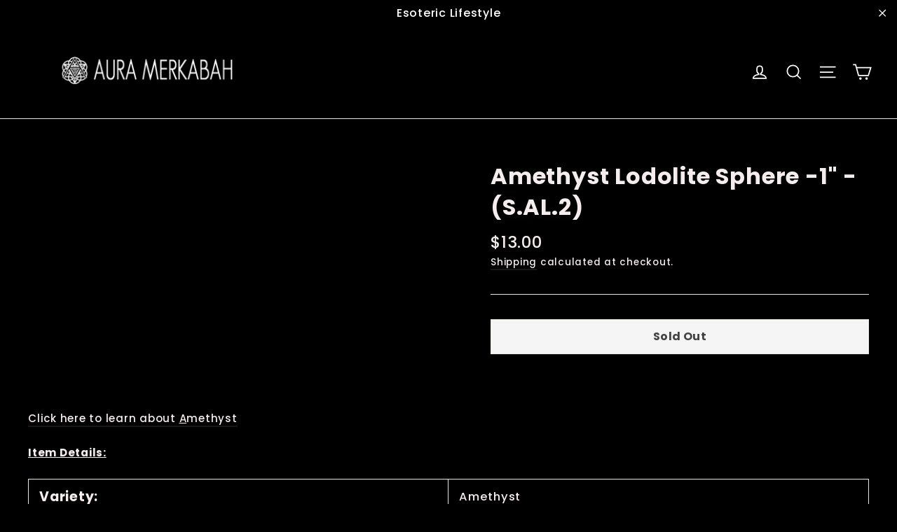

--- FILE ---
content_type: text/html; charset=utf-8
request_url: https://auramerkabah.com/recommendations/products?section_id=product-recommendations&limit=6&product_id=4367429763117
body_size: 530
content:
<div id="shopify-section-product-recommendations" class="shopify-section">



  

  


<div
    id="Recommendations-4367429763117"
    data-section-id="4367429763117"
    data-section-type="product-recommendations"
    data-enable="true"
    data-product-id="4367429763117"
    data-url="/recommendations/products"
    data-limit="6">

    <div
      data-section-id="4367429763117"
      data-subsection
      data-section-type="collection-template"
      class="index-section">
      <div class="page-width">
        <header class="section-header">
          <h3 class="section-header__title">
            You may also like
          </h3>
        </header>
      </div>

      <div class="page-width page-width--flush-small">
        <div class="grid-overflow-wrapper">
          
            <div class="product-recommendations-placeholder">
              
              <div class="grid grid--uniform visually-invisible" aria-hidden="true">
                






<div class="grid__item grid-product small--one-half medium-up--one-fifth" data-aos="row-of-">
  <div class="grid-product__content">
    
      
        <div class="grid-product__tag grid-product__tag--sold-out">
          Sold Out
        </div>
      
      
    
    

<a href="/products/amethyst-lodolite-sphere-1-s-al-2" class="grid-product__link  grid-product__link--disabled">
      <div class="grid-product__image-mask">
        
          <div class="image-wrap"
            style="height: 0; padding-bottom: Liquid error (snippets/product-grid-item line 78): divided by 0%;"
            ><img class="grid-product__image lazyload"
                data-src="//auramerkabah.com/cdn/shopifycloud/storefront/assets/no-image-50-e6fb86f4_{width}x.gif"
                data-widths="[180, 360, 540, 720, 900, 1080]"
                data-aspectratio=""
                data-sizes="auto"
                alt="">
            <noscript>
              <img class="grid-product__image lazyloaded"
                src="//auramerkabah.com/cdn/shopifycloud/storefront/assets/no-image-2048-a2addb12_400x.gif"
                alt="">
            </noscript>
          </div>
        

        
      </div>

      <div class="grid-product__meta">
        <div class="grid-product__title">Amethyst Lodolite Sphere -1" - (S.AL.2)</div>
        
        <div class="grid-product__price">
          
          
            <span >
              $13.00
            </span>
          
</div>
        
          <span class="shopify-product-reviews-badge" data-id="4367429763117"></span>
        
      </div>
    </a>
    
  </div>
</div>

              </div>
            </div>
          
          
            <div class="product-recommendations">
              <div class="product-single__related grid grid--uniform" data-aos="overflow__animation">
                  

                      
                        






<div class="grid__item grid-product small--one-half medium-up--one-fifth" data-aos="row-of-">
  <div class="grid-product__content">
    
      
      
    
    

<a href="/products/amethyst-geode-sphere-1-75-s-ag-1?pr_prod_strat=e5_desc&pr_rec_id=14709caf8&pr_rec_pid=4364530286637&pr_ref_pid=4367429763117&pr_seq=uniform" class="grid-product__link ">
      <div class="grid-product__image-mask">
        
          <div class="image-wrap"
            style="height: 0; padding-bottom: 100.0%;"
            ><img class="grid-product__image lazyload"
                data-src="//auramerkabah.com/cdn/shop/products/image_1147dcee-4767-4e0e-93f0-12da7bc7e8e0_{width}x.jpg?v=1574457296"
                data-widths="[180, 360, 540, 720, 900, 1080]"
                data-aspectratio="1.0"
                data-sizes="auto"
                alt="">
            <noscript>
              <img class="grid-product__image lazyloaded"
                src="//auramerkabah.com/cdn/shop/products/image_1147dcee-4767-4e0e-93f0-12da7bc7e8e0_400x.jpg?v=1574457296"
                alt="">
            </noscript>
          </div>
        

        
          
        
      </div>

      <div class="grid-product__meta">
        <div class="grid-product__title">Amethyst Geode Sphere -4" - (S.AG.1)</div>
        
        <div class="grid-product__price">
          
          
            <span >
              $480.00
            </span>
          
</div>
        
          <span class="shopify-product-reviews-badge" data-id="4364530286637"></span>
        
      </div>
    </a>
    
  </div>
</div>

                      
                    
                  
                
                  

                      
                        






<div class="grid__item grid-product small--one-half medium-up--one-fifth" data-aos="row-of-">
  <div class="grid-product__content">
    
      
      
    
    

<a href="/products/amethyst-geode-sphere-2-75-s-ag-2?pr_prod_strat=e5_desc&pr_rec_id=14709caf8&pr_rec_pid=4364537397293&pr_ref_pid=4367429763117&pr_seq=uniform" class="grid-product__link ">
      <div class="grid-product__image-mask">
        
          <div class="image-wrap"
            style="height: 0; padding-bottom: 100.0%;"
            ><img class="grid-product__image lazyload"
                data-src="//auramerkabah.com/cdn/shop/products/image_ff5ae69c-203c-4f21-9525-342baa8c305e_{width}x.jpg?v=1574457331"
                data-widths="[180, 360, 540, 720, 900, 1080]"
                data-aspectratio="1.0"
                data-sizes="auto"
                alt="">
            <noscript>
              <img class="grid-product__image lazyloaded"
                src="//auramerkabah.com/cdn/shop/products/image_ff5ae69c-203c-4f21-9525-342baa8c305e_400x.jpg?v=1574457331"
                alt="">
            </noscript>
          </div>
        

        
          
        
      </div>

      <div class="grid-product__meta">
        <div class="grid-product__title">Amethyst Geode Sphere -2.75" - (S.AG.2)</div>
        
        <div class="grid-product__price">
          
          
            <span >
              $122.00
            </span>
          
</div>
        
          <span class="shopify-product-reviews-badge" data-id="4364537397293"></span>
        
      </div>
    </a>
    
  </div>
</div>

                      
                    
                  
                
                  

                      
                        






<div class="grid__item grid-product small--one-half medium-up--one-fifth" data-aos="row-of-">
  <div class="grid-product__content">
    
      
      
    
    

<a href="/products/included-quartz-lodolite-sphere-2-25-s-iq-1?pr_prod_strat=e5_desc&pr_rec_id=14709caf8&pr_rec_pid=4367563096109&pr_ref_pid=4367429763117&pr_seq=uniform" class="grid-product__link ">
      <div class="grid-product__image-mask">
        
          <div class="image-wrap"
            style="height: 0; padding-bottom: 100.0%;"
            ><img class="grid-product__image lazyload"
                data-src="//auramerkabah.com/cdn/shop/products/image_ac5bdcbf-be40-446b-b429-f3233e8e79d8_{width}x.jpg?v=1574392690"
                data-widths="[180, 360, 540, 720, 900, 1080]"
                data-aspectratio="1.0"
                data-sizes="auto"
                alt="">
            <noscript>
              <img class="grid-product__image lazyloaded"
                src="//auramerkabah.com/cdn/shop/products/image_ac5bdcbf-be40-446b-b429-f3233e8e79d8_400x.jpg?v=1574392690"
                alt="">
            </noscript>
          </div>
        

        
          
        
      </div>

      <div class="grid-product__meta">
        <div class="grid-product__title">Included Quartz "Lodolite" Sphere - 2.25"- (S.IQ.1)</div>
        
        <div class="grid-product__price">
          
          
            <span >
              $153.00
            </span>
          
</div>
        
          <span class="shopify-product-reviews-badge" data-id="4367563096109"></span>
        
      </div>
    </a>
    
  </div>
</div>

                      
                    
                  
                
                  

                      
                        






<div class="grid__item grid-product small--one-half medium-up--one-fifth" data-aos="row-of-">
  <div class="grid-product__content">
    
      
      
    
    

<a href="/products/amazonite-sphere-2-25-s-az-1?pr_prod_strat=e5_desc&pr_rec_id=14709caf8&pr_rec_pid=4367435366445&pr_ref_pid=4367429763117&pr_seq=uniform" class="grid-product__link ">
      <div class="grid-product__image-mask">
        
          <div class="image-wrap"
            style="height: 0; padding-bottom: 100.0%;"
            ><img class="grid-product__image lazyload"
                data-src="//auramerkabah.com/cdn/shop/products/image_b42d5e1c-817b-444c-b6da-9fd3a29648b1_{width}x.jpg?v=1574457409"
                data-widths="[180, 360, 540, 720, 900, 1080]"
                data-aspectratio="1.0"
                data-sizes="auto"
                alt="">
            <noscript>
              <img class="grid-product__image lazyloaded"
                src="//auramerkabah.com/cdn/shop/products/image_b42d5e1c-817b-444c-b6da-9fd3a29648b1_400x.jpg?v=1574457409"
                alt="">
            </noscript>
          </div>
        

        
          
        
      </div>

      <div class="grid-product__meta">
        <div class="grid-product__title">Amazonite Sphere -2.25" - (S.AZ.1)</div>
        
        <div class="grid-product__price">
          
          
            <span >
              $48.00
            </span>
          
</div>
        
          <span class="shopify-product-reviews-badge" data-id="4367435366445"></span>
        
      </div>
    </a>
    
  </div>
</div>

                      
                    
                  
                
                  

                      
                        






<div class="grid__item grid-product small--one-half medium-up--one-fifth" data-aos="row-of-">
  <div class="grid-product__content">
    
      
      
    
    

<a href="/products/lepidolite-sphere-1-75-s-lp-1?pr_prod_strat=e5_desc&pr_rec_id=14709caf8&pr_rec_pid=4367566667821&pr_ref_pid=4367429763117&pr_seq=uniform" class="grid-product__link ">
      <div class="grid-product__image-mask">
        
          <div class="image-wrap"
            style="height: 0; padding-bottom: Liquid error (snippets/product-grid-item line 78): divided by 0%;"
            ><img class="grid-product__image lazyload"
                data-src="//auramerkabah.com/cdn/shopifycloud/storefront/assets/no-image-50-e6fb86f4_{width}x.gif"
                data-widths="[180, 360, 540, 720, 900, 1080]"
                data-aspectratio=""
                data-sizes="auto"
                alt="">
            <noscript>
              <img class="grid-product__image lazyloaded"
                src="//auramerkabah.com/cdn/shopifycloud/storefront/assets/no-image-2048-a2addb12_400x.gif"
                alt="">
            </noscript>
          </div>
        

        
          
        
      </div>

      <div class="grid-product__meta">
        <div class="grid-product__title">Lepidolite Sphere - 1.75"- (S.LP.1)</div>
        
        <div class="grid-product__price">
          
          
            <span >
              $22.00
            </span>
          
</div>
        
          <span class="shopify-product-reviews-badge" data-id="4367566667821"></span>
        
      </div>
    </a>
    
  </div>
</div>

                      
                    
                  
                
                  

                  
                
              </div>

              
            </div>
          
        </div>
      </div>
    </div>
  </div>
</div>

--- FILE ---
content_type: text/javascript; charset=utf-8
request_url: https://auramerkabah.com/web-pixels@fcfee988w5aeb613cpc8e4bc33m6693e112/web-pixel-1758724263@5267644d2647fc677b620ee257b1625c/sandbox/worker.modern.js
body_size: -596
content:
importScripts('https://auramerkabah.com/cdn/wpm/sfcfee988w5aeb613cpc8e4bc33m6693e112m.js');
globalThis.shopify = self.webPixelsManager.createShopifyExtend('1758724263', 'APP');
importScripts('/web-pixels/strict/app/web-pixel-1758724263@5267644d2647fc677b620ee257b1625c.js');


--- FILE ---
content_type: text/javascript; charset=utf-8
request_url: https://auramerkabah.com/products/amethyst-lodolite-sphere-1-s-al-2.js
body_size: 1478
content:
{"id":4367429763117,"title":"Amethyst Lodolite Sphere -1\" - (S.AL.2)","handle":"amethyst-lodolite-sphere-1-s-al-2","description":"\u003cp\u003e\u003ca href=\"https:\/\/auramerkabah.com\/blogs\/crystals-sacred-geometry-and-your-infinite-potential\/amethyst?_pos=1\u0026amp;_sid=875a77380\u0026amp;_ss=r\" title=\"Amethyst\"\u003eClick here to learn about \u003cspan style=\"text-decoration: underline;\"\u003eA\u003c\/span\u003emethyst\u003c\/a\u003e\u003cbr\u003e\u003c\/p\u003e\n\u003cp\u003e\u003cb\u003e\u003cu\u003eItem Details:\u003c\/u\u003e\u003c\/b\u003e\u003c\/p\u003e\n\u003cdiv class=\"table-wrapper\"\u003e\n\u003ctable height=\"61\"\u003e\n\u003ctbody\u003e\n\u003ctr\u003e\n\u003ctd\u003e\u003cspan\u003e\u003cstrong\u003eVariety:\u003c\/strong\u003e\u003c\/span\u003e\u003c\/td\u003e\n\u003ctd\u003eAmethyst\u003c\/td\u003e\n\u003c\/tr\u003e\n\u003ctr\u003e\n\u003ctd\u003e\u003cstrong\u003e\u003cu\u003eWeight:\u003c\/u\u003e\u003c\/strong\u003e\u003c\/td\u003e\n\u003ctd\u003e\n\u003cdiv\u003e0.108kg\u003c\/div\u003e\n\u003c\/td\u003e\n\u003c\/tr\u003e\n\u003ctr\u003e\n\u003ctd\u003e\n\u003cdiv\u003e\u003c\/div\u003e\n\u003cstrong\u003e\u003cu\u003eDiameter:\u003c\/u\u003e\u003c\/strong\u003e\u003cu\u003e \u003c\/u\u003e\n\u003c\/td\u003e\n\u003ctd\u003e\n\u003cdiv\u003e\u003c\/div\u003e\n\u003cspan\u003e1\"\u003c\/span\u003e\n\u003c\/td\u003e\n\u003c\/tr\u003e\n\u003ctr\u003e\n\u003ctd\u003e\u003cspan\u003e\u003cstrong\u003eOrigin:\u003c\/strong\u003e\u003c\/span\u003e\u003c\/td\u003e\n\u003ctd\u003eBrazil\u003c\/td\u003e\n\u003c\/tr\u003e\n\u003c\/tbody\u003e\n\u003c\/table\u003e\n\u003c\/div\u003e\n\u003cp\u003e \u003c\/p\u003e\n\u003cp\u003e\u003cstrong\u003e\u003cu\u003eAbout Crystal Spheres:\u003c\/u\u003e\u003c\/strong\u003e\u003c\/p\u003e\n\u003cp\u003eCrystal spheres provide us with a unique opportunity to interact with our crystal. It’s shape encourages us rotate it and perceive it from multiple vantage points, which is a very opening personal experience. This state of mind allows solutions that had not yet been conceived to flow to us on the energy tails of the crystals vibrations with which we have aligned. This feature is what has given crystal spheres it’s powerful reputation for scrying, particularly the quartz variety. However, all varieties of crystal spheres are excellent tools for this type of opening meditation.\u003c\/p\u003e\n\u003cp\u003eUnlike a crystal point, where crystalline energy in funneled into a powerful stream out of the ends, crystal spheres gently radiate a soft glow of constant unwavering love. They embody perfect symmetry, as they release a gentle rendition of their positive energy in all directions. This makes the crystal sphere an ideal choice to raise the vibration of our surrounding space.\u003c\/p\u003e\n\u003cp\u003eTheir balancing energy makes them wonderful tools for our crystal grdding experience. They can be used alongside any arrangement, or they can be used as an alternative focus stone for our grids. Place a crystal sphere in the middle of a grid for balancing energies that keep us focused in the present moment. They are used to release worry as they neutralize negativity, encouraging us to envision a better future, thus playing a role in manifesting it. \u003c\/p\u003e\n\u003cp\u003eThe sphere is known to represent completion, perfection, radiance, spirituality, the divine feminine and the unfolding of conscious awareness. Rotate and position your crystal sphere frequently to maximize on the magnetic powers of attraction that these tools possess. \u003c\/p\u003e\n\u003cp\u003eTip** place the crystal sphere on an Aura Merkabah mini grid to display it in your space.  It smoothly spins in place when rotated, harnessed by the sacred geometric grid. This rotation in the hand and yet grounded to the earth has a powerful feel, somehow providing the sensation of control and precision in our energy work.\u003c\/p\u003e\n\u003cp\u003ePlace it somewhere prominent such as on your desk beside your mouse, or on an altar space to harness this energy whenever it is desired. Store in a dust free dark space when you are no longer working with it.\u003c\/p\u003e\n\u003cp\u003eAll Aura Merkabah spheres fit in the designated slot of the Merkabox- Energy Tool Box.\u003c\/p\u003e","published_at":"2019-11-19T10:38:48-08:00","created_at":"2019-11-19T10:38:48-08:00","vendor":"Aura Merkabah","type":"","tags":["Amethyst","Lodolite"],"price":1300,"price_min":1300,"price_max":1300,"available":false,"price_varies":false,"compare_at_price":null,"compare_at_price_min":0,"compare_at_price_max":0,"compare_at_price_varies":false,"variants":[{"id":31268002267181,"title":"Default Title","option1":"Default Title","option2":null,"option3":null,"sku":"","requires_shipping":true,"taxable":true,"featured_image":null,"available":false,"name":"Amethyst Lodolite Sphere -1\" - (S.AL.2)","public_title":null,"options":["Default Title"],"price":1300,"weight":109,"compare_at_price":null,"inventory_management":"shopify","barcode":"","requires_selling_plan":false,"selling_plan_allocations":[]}],"images":[],"featured_image":null,"options":[{"name":"Title","position":1,"values":["Default Title"]}],"url":"\/products\/amethyst-lodolite-sphere-1-s-al-2","requires_selling_plan":false,"selling_plan_groups":[]}

--- FILE ---
content_type: text/javascript; charset=utf-8
request_url: https://auramerkabah.com/products/routeins.js
body_size: 2732
content:
{"id":7609347801255,"title":"Shipping Protection by Route","handle":"routeins","description":"\n      Route provides protection for shipments that are lost, broken, or stolen.\n      Add Route to your cart at checkout to enable protection.\n      \u003cp\u003eVisit \u003ca href=\"https:\/\/route.com\"\u003eroute.com\u003c\/a\u003e to learn more.\u003c\/p\u003e\n    ","published_at":"2023-03-01T09:51:09-08:00","created_at":"2023-03-01T09:51:09-08:00","vendor":"Route","type":"Insurance","tags":[],"price":98,"price_min":98,"price_max":14038,"available":true,"price_varies":true,"compare_at_price":null,"compare_at_price_min":0,"compare_at_price_max":0,"compare_at_price_varies":false,"variants":[{"id":43198643634343,"title":"$0.98","option1":"$0.98","option2":null,"option3":null,"sku":"ROUTEINS10","requires_shipping":false,"taxable":false,"featured_image":{"id":38583604805799,"product_id":7609347801255,"position":1,"created_at":"2025-03-19T12:54:15-07:00","updated_at":"2025-03-19T12:54:20-07:00","alt":null,"width":2048,"height":2048,"src":"https:\/\/cdn.shopify.com\/s\/files\/1\/2504\/5984\/files\/route-package-protection-logo-v3.png?v=1742414060","variant_ids":[43198643634343,43198643667111,43198643699879,43198643732647,43198643765415,43198643798183,43198643830951,43198643863719,43198643896487,43198643929255,43198643962023,43198643994791,43198644027559,43198644060327,43198644093095,43198644125863,43198644158631,43198644191399,43198644224167,43198644256935,43198644289703,43198644322471,43198644355239,43198644388007,43198644420775,43198644453543,43198644486311,43198644519079,43198644551847,43198644584615,43198644617383,43198644650151,43198644682919,43198644715687,43198644748455,43198644781223,43198644813991,43198644846759,43198644879527,43198644912295,43198644945063,43198644977831,43198645010599,43198645043367,43198645076135,43198645108903,43198645141671,43198645174439,43198645207207,43198645239975,43198645272743,43198645305511,43198645338279,43198645371047,43198645403815,43198645436583,43198645469351,43198645502119,43198645534887,43198645567655,43198645600423,43198645633191,43198645665959,43198645698727,43198645731495,43198645764263,43198645797031,43198645829799,43198645862567,43198645895335,43198645928103,43198645960871,43198645993639,43198646026407,43198646059175,43198646091943]},"available":true,"name":"Shipping Protection by Route - $0.98","public_title":"$0.98","options":["$0.98"],"price":98,"weight":0,"compare_at_price":null,"inventory_management":null,"barcode":"850006768103","featured_media":{"alt":null,"id":30922383753383,"position":1,"preview_image":{"aspect_ratio":1.0,"height":2048,"width":2048,"src":"https:\/\/cdn.shopify.com\/s\/files\/1\/2504\/5984\/files\/route-package-protection-logo-v3.png?v=1742414060"}},"requires_selling_plan":false,"selling_plan_allocations":[]},{"id":43198643667111,"title":"$1.15","option1":"$1.15","option2":null,"option3":null,"sku":"ROUTEINS11","requires_shipping":false,"taxable":false,"featured_image":{"id":38583604805799,"product_id":7609347801255,"position":1,"created_at":"2025-03-19T12:54:15-07:00","updated_at":"2025-03-19T12:54:20-07:00","alt":null,"width":2048,"height":2048,"src":"https:\/\/cdn.shopify.com\/s\/files\/1\/2504\/5984\/files\/route-package-protection-logo-v3.png?v=1742414060","variant_ids":[43198643634343,43198643667111,43198643699879,43198643732647,43198643765415,43198643798183,43198643830951,43198643863719,43198643896487,43198643929255,43198643962023,43198643994791,43198644027559,43198644060327,43198644093095,43198644125863,43198644158631,43198644191399,43198644224167,43198644256935,43198644289703,43198644322471,43198644355239,43198644388007,43198644420775,43198644453543,43198644486311,43198644519079,43198644551847,43198644584615,43198644617383,43198644650151,43198644682919,43198644715687,43198644748455,43198644781223,43198644813991,43198644846759,43198644879527,43198644912295,43198644945063,43198644977831,43198645010599,43198645043367,43198645076135,43198645108903,43198645141671,43198645174439,43198645207207,43198645239975,43198645272743,43198645305511,43198645338279,43198645371047,43198645403815,43198645436583,43198645469351,43198645502119,43198645534887,43198645567655,43198645600423,43198645633191,43198645665959,43198645698727,43198645731495,43198645764263,43198645797031,43198645829799,43198645862567,43198645895335,43198645928103,43198645960871,43198645993639,43198646026407,43198646059175,43198646091943]},"available":true,"name":"Shipping Protection by Route - $1.15","public_title":"$1.15","options":["$1.15"],"price":115,"weight":0,"compare_at_price":null,"inventory_management":null,"barcode":"850006768110","featured_media":{"alt":null,"id":30922383753383,"position":1,"preview_image":{"aspect_ratio":1.0,"height":2048,"width":2048,"src":"https:\/\/cdn.shopify.com\/s\/files\/1\/2504\/5984\/files\/route-package-protection-logo-v3.png?v=1742414060"}},"requires_selling_plan":false,"selling_plan_allocations":[]},{"id":43198643699879,"title":"$1.35","option1":"$1.35","option2":null,"option3":null,"sku":"ROUTEINS12","requires_shipping":false,"taxable":false,"featured_image":{"id":38583604805799,"product_id":7609347801255,"position":1,"created_at":"2025-03-19T12:54:15-07:00","updated_at":"2025-03-19T12:54:20-07:00","alt":null,"width":2048,"height":2048,"src":"https:\/\/cdn.shopify.com\/s\/files\/1\/2504\/5984\/files\/route-package-protection-logo-v3.png?v=1742414060","variant_ids":[43198643634343,43198643667111,43198643699879,43198643732647,43198643765415,43198643798183,43198643830951,43198643863719,43198643896487,43198643929255,43198643962023,43198643994791,43198644027559,43198644060327,43198644093095,43198644125863,43198644158631,43198644191399,43198644224167,43198644256935,43198644289703,43198644322471,43198644355239,43198644388007,43198644420775,43198644453543,43198644486311,43198644519079,43198644551847,43198644584615,43198644617383,43198644650151,43198644682919,43198644715687,43198644748455,43198644781223,43198644813991,43198644846759,43198644879527,43198644912295,43198644945063,43198644977831,43198645010599,43198645043367,43198645076135,43198645108903,43198645141671,43198645174439,43198645207207,43198645239975,43198645272743,43198645305511,43198645338279,43198645371047,43198645403815,43198645436583,43198645469351,43198645502119,43198645534887,43198645567655,43198645600423,43198645633191,43198645665959,43198645698727,43198645731495,43198645764263,43198645797031,43198645829799,43198645862567,43198645895335,43198645928103,43198645960871,43198645993639,43198646026407,43198646059175,43198646091943]},"available":true,"name":"Shipping Protection by Route - $1.35","public_title":"$1.35","options":["$1.35"],"price":135,"weight":0,"compare_at_price":null,"inventory_management":null,"barcode":"850006768127","featured_media":{"alt":null,"id":30922383753383,"position":1,"preview_image":{"aspect_ratio":1.0,"height":2048,"width":2048,"src":"https:\/\/cdn.shopify.com\/s\/files\/1\/2504\/5984\/files\/route-package-protection-logo-v3.png?v=1742414060"}},"requires_selling_plan":false,"selling_plan_allocations":[]},{"id":43198643732647,"title":"$1.55","option1":"$1.55","option2":null,"option3":null,"sku":"ROUTEINS13","requires_shipping":false,"taxable":false,"featured_image":{"id":38583604805799,"product_id":7609347801255,"position":1,"created_at":"2025-03-19T12:54:15-07:00","updated_at":"2025-03-19T12:54:20-07:00","alt":null,"width":2048,"height":2048,"src":"https:\/\/cdn.shopify.com\/s\/files\/1\/2504\/5984\/files\/route-package-protection-logo-v3.png?v=1742414060","variant_ids":[43198643634343,43198643667111,43198643699879,43198643732647,43198643765415,43198643798183,43198643830951,43198643863719,43198643896487,43198643929255,43198643962023,43198643994791,43198644027559,43198644060327,43198644093095,43198644125863,43198644158631,43198644191399,43198644224167,43198644256935,43198644289703,43198644322471,43198644355239,43198644388007,43198644420775,43198644453543,43198644486311,43198644519079,43198644551847,43198644584615,43198644617383,43198644650151,43198644682919,43198644715687,43198644748455,43198644781223,43198644813991,43198644846759,43198644879527,43198644912295,43198644945063,43198644977831,43198645010599,43198645043367,43198645076135,43198645108903,43198645141671,43198645174439,43198645207207,43198645239975,43198645272743,43198645305511,43198645338279,43198645371047,43198645403815,43198645436583,43198645469351,43198645502119,43198645534887,43198645567655,43198645600423,43198645633191,43198645665959,43198645698727,43198645731495,43198645764263,43198645797031,43198645829799,43198645862567,43198645895335,43198645928103,43198645960871,43198645993639,43198646026407,43198646059175,43198646091943]},"available":true,"name":"Shipping Protection by Route - $1.55","public_title":"$1.55","options":["$1.55"],"price":155,"weight":0,"compare_at_price":null,"inventory_management":null,"barcode":"850006768134","featured_media":{"alt":null,"id":30922383753383,"position":1,"preview_image":{"aspect_ratio":1.0,"height":2048,"width":2048,"src":"https:\/\/cdn.shopify.com\/s\/files\/1\/2504\/5984\/files\/route-package-protection-logo-v3.png?v=1742414060"}},"requires_selling_plan":false,"selling_plan_allocations":[]},{"id":43198643765415,"title":"$1.75","option1":"$1.75","option2":null,"option3":null,"sku":"ROUTEINS14","requires_shipping":false,"taxable":false,"featured_image":{"id":38583604805799,"product_id":7609347801255,"position":1,"created_at":"2025-03-19T12:54:15-07:00","updated_at":"2025-03-19T12:54:20-07:00","alt":null,"width":2048,"height":2048,"src":"https:\/\/cdn.shopify.com\/s\/files\/1\/2504\/5984\/files\/route-package-protection-logo-v3.png?v=1742414060","variant_ids":[43198643634343,43198643667111,43198643699879,43198643732647,43198643765415,43198643798183,43198643830951,43198643863719,43198643896487,43198643929255,43198643962023,43198643994791,43198644027559,43198644060327,43198644093095,43198644125863,43198644158631,43198644191399,43198644224167,43198644256935,43198644289703,43198644322471,43198644355239,43198644388007,43198644420775,43198644453543,43198644486311,43198644519079,43198644551847,43198644584615,43198644617383,43198644650151,43198644682919,43198644715687,43198644748455,43198644781223,43198644813991,43198644846759,43198644879527,43198644912295,43198644945063,43198644977831,43198645010599,43198645043367,43198645076135,43198645108903,43198645141671,43198645174439,43198645207207,43198645239975,43198645272743,43198645305511,43198645338279,43198645371047,43198645403815,43198645436583,43198645469351,43198645502119,43198645534887,43198645567655,43198645600423,43198645633191,43198645665959,43198645698727,43198645731495,43198645764263,43198645797031,43198645829799,43198645862567,43198645895335,43198645928103,43198645960871,43198645993639,43198646026407,43198646059175,43198646091943]},"available":true,"name":"Shipping Protection by Route - $1.75","public_title":"$1.75","options":["$1.75"],"price":175,"weight":0,"compare_at_price":null,"inventory_management":null,"barcode":"850006768141","featured_media":{"alt":null,"id":30922383753383,"position":1,"preview_image":{"aspect_ratio":1.0,"height":2048,"width":2048,"src":"https:\/\/cdn.shopify.com\/s\/files\/1\/2504\/5984\/files\/route-package-protection-logo-v3.png?v=1742414060"}},"requires_selling_plan":false,"selling_plan_allocations":[]},{"id":43198643798183,"title":"$1.95","option1":"$1.95","option2":null,"option3":null,"sku":"ROUTEINS15","requires_shipping":false,"taxable":false,"featured_image":{"id":38583604805799,"product_id":7609347801255,"position":1,"created_at":"2025-03-19T12:54:15-07:00","updated_at":"2025-03-19T12:54:20-07:00","alt":null,"width":2048,"height":2048,"src":"https:\/\/cdn.shopify.com\/s\/files\/1\/2504\/5984\/files\/route-package-protection-logo-v3.png?v=1742414060","variant_ids":[43198643634343,43198643667111,43198643699879,43198643732647,43198643765415,43198643798183,43198643830951,43198643863719,43198643896487,43198643929255,43198643962023,43198643994791,43198644027559,43198644060327,43198644093095,43198644125863,43198644158631,43198644191399,43198644224167,43198644256935,43198644289703,43198644322471,43198644355239,43198644388007,43198644420775,43198644453543,43198644486311,43198644519079,43198644551847,43198644584615,43198644617383,43198644650151,43198644682919,43198644715687,43198644748455,43198644781223,43198644813991,43198644846759,43198644879527,43198644912295,43198644945063,43198644977831,43198645010599,43198645043367,43198645076135,43198645108903,43198645141671,43198645174439,43198645207207,43198645239975,43198645272743,43198645305511,43198645338279,43198645371047,43198645403815,43198645436583,43198645469351,43198645502119,43198645534887,43198645567655,43198645600423,43198645633191,43198645665959,43198645698727,43198645731495,43198645764263,43198645797031,43198645829799,43198645862567,43198645895335,43198645928103,43198645960871,43198645993639,43198646026407,43198646059175,43198646091943]},"available":true,"name":"Shipping Protection by Route - $1.95","public_title":"$1.95","options":["$1.95"],"price":195,"weight":0,"compare_at_price":null,"inventory_management":null,"barcode":"850006768158","featured_media":{"alt":null,"id":30922383753383,"position":1,"preview_image":{"aspect_ratio":1.0,"height":2048,"width":2048,"src":"https:\/\/cdn.shopify.com\/s\/files\/1\/2504\/5984\/files\/route-package-protection-logo-v3.png?v=1742414060"}},"requires_selling_plan":false,"selling_plan_allocations":[]},{"id":43198643830951,"title":"$2.15","option1":"$2.15","option2":null,"option3":null,"sku":"ROUTEINS16","requires_shipping":false,"taxable":false,"featured_image":{"id":38583604805799,"product_id":7609347801255,"position":1,"created_at":"2025-03-19T12:54:15-07:00","updated_at":"2025-03-19T12:54:20-07:00","alt":null,"width":2048,"height":2048,"src":"https:\/\/cdn.shopify.com\/s\/files\/1\/2504\/5984\/files\/route-package-protection-logo-v3.png?v=1742414060","variant_ids":[43198643634343,43198643667111,43198643699879,43198643732647,43198643765415,43198643798183,43198643830951,43198643863719,43198643896487,43198643929255,43198643962023,43198643994791,43198644027559,43198644060327,43198644093095,43198644125863,43198644158631,43198644191399,43198644224167,43198644256935,43198644289703,43198644322471,43198644355239,43198644388007,43198644420775,43198644453543,43198644486311,43198644519079,43198644551847,43198644584615,43198644617383,43198644650151,43198644682919,43198644715687,43198644748455,43198644781223,43198644813991,43198644846759,43198644879527,43198644912295,43198644945063,43198644977831,43198645010599,43198645043367,43198645076135,43198645108903,43198645141671,43198645174439,43198645207207,43198645239975,43198645272743,43198645305511,43198645338279,43198645371047,43198645403815,43198645436583,43198645469351,43198645502119,43198645534887,43198645567655,43198645600423,43198645633191,43198645665959,43198645698727,43198645731495,43198645764263,43198645797031,43198645829799,43198645862567,43198645895335,43198645928103,43198645960871,43198645993639,43198646026407,43198646059175,43198646091943]},"available":true,"name":"Shipping Protection by Route - $2.15","public_title":"$2.15","options":["$2.15"],"price":215,"weight":0,"compare_at_price":null,"inventory_management":null,"barcode":"850006768165","featured_media":{"alt":null,"id":30922383753383,"position":1,"preview_image":{"aspect_ratio":1.0,"height":2048,"width":2048,"src":"https:\/\/cdn.shopify.com\/s\/files\/1\/2504\/5984\/files\/route-package-protection-logo-v3.png?v=1742414060"}},"requires_selling_plan":false,"selling_plan_allocations":[]},{"id":43198643863719,"title":"$2.35","option1":"$2.35","option2":null,"option3":null,"sku":"ROUTEINS17","requires_shipping":false,"taxable":false,"featured_image":{"id":38583604805799,"product_id":7609347801255,"position":1,"created_at":"2025-03-19T12:54:15-07:00","updated_at":"2025-03-19T12:54:20-07:00","alt":null,"width":2048,"height":2048,"src":"https:\/\/cdn.shopify.com\/s\/files\/1\/2504\/5984\/files\/route-package-protection-logo-v3.png?v=1742414060","variant_ids":[43198643634343,43198643667111,43198643699879,43198643732647,43198643765415,43198643798183,43198643830951,43198643863719,43198643896487,43198643929255,43198643962023,43198643994791,43198644027559,43198644060327,43198644093095,43198644125863,43198644158631,43198644191399,43198644224167,43198644256935,43198644289703,43198644322471,43198644355239,43198644388007,43198644420775,43198644453543,43198644486311,43198644519079,43198644551847,43198644584615,43198644617383,43198644650151,43198644682919,43198644715687,43198644748455,43198644781223,43198644813991,43198644846759,43198644879527,43198644912295,43198644945063,43198644977831,43198645010599,43198645043367,43198645076135,43198645108903,43198645141671,43198645174439,43198645207207,43198645239975,43198645272743,43198645305511,43198645338279,43198645371047,43198645403815,43198645436583,43198645469351,43198645502119,43198645534887,43198645567655,43198645600423,43198645633191,43198645665959,43198645698727,43198645731495,43198645764263,43198645797031,43198645829799,43198645862567,43198645895335,43198645928103,43198645960871,43198645993639,43198646026407,43198646059175,43198646091943]},"available":true,"name":"Shipping Protection by Route - $2.35","public_title":"$2.35","options":["$2.35"],"price":235,"weight":0,"compare_at_price":null,"inventory_management":null,"barcode":"850006768172","featured_media":{"alt":null,"id":30922383753383,"position":1,"preview_image":{"aspect_ratio":1.0,"height":2048,"width":2048,"src":"https:\/\/cdn.shopify.com\/s\/files\/1\/2504\/5984\/files\/route-package-protection-logo-v3.png?v=1742414060"}},"requires_selling_plan":false,"selling_plan_allocations":[]},{"id":43198643896487,"title":"$2.55","option1":"$2.55","option2":null,"option3":null,"sku":"ROUTEINS18","requires_shipping":false,"taxable":false,"featured_image":{"id":38583604805799,"product_id":7609347801255,"position":1,"created_at":"2025-03-19T12:54:15-07:00","updated_at":"2025-03-19T12:54:20-07:00","alt":null,"width":2048,"height":2048,"src":"https:\/\/cdn.shopify.com\/s\/files\/1\/2504\/5984\/files\/route-package-protection-logo-v3.png?v=1742414060","variant_ids":[43198643634343,43198643667111,43198643699879,43198643732647,43198643765415,43198643798183,43198643830951,43198643863719,43198643896487,43198643929255,43198643962023,43198643994791,43198644027559,43198644060327,43198644093095,43198644125863,43198644158631,43198644191399,43198644224167,43198644256935,43198644289703,43198644322471,43198644355239,43198644388007,43198644420775,43198644453543,43198644486311,43198644519079,43198644551847,43198644584615,43198644617383,43198644650151,43198644682919,43198644715687,43198644748455,43198644781223,43198644813991,43198644846759,43198644879527,43198644912295,43198644945063,43198644977831,43198645010599,43198645043367,43198645076135,43198645108903,43198645141671,43198645174439,43198645207207,43198645239975,43198645272743,43198645305511,43198645338279,43198645371047,43198645403815,43198645436583,43198645469351,43198645502119,43198645534887,43198645567655,43198645600423,43198645633191,43198645665959,43198645698727,43198645731495,43198645764263,43198645797031,43198645829799,43198645862567,43198645895335,43198645928103,43198645960871,43198645993639,43198646026407,43198646059175,43198646091943]},"available":true,"name":"Shipping Protection by Route - $2.55","public_title":"$2.55","options":["$2.55"],"price":255,"weight":0,"compare_at_price":null,"inventory_management":null,"barcode":"850006768189","featured_media":{"alt":null,"id":30922383753383,"position":1,"preview_image":{"aspect_ratio":1.0,"height":2048,"width":2048,"src":"https:\/\/cdn.shopify.com\/s\/files\/1\/2504\/5984\/files\/route-package-protection-logo-v3.png?v=1742414060"}},"requires_selling_plan":false,"selling_plan_allocations":[]},{"id":43198643929255,"title":"$2.75","option1":"$2.75","option2":null,"option3":null,"sku":"ROUTEINS19","requires_shipping":false,"taxable":false,"featured_image":{"id":38583604805799,"product_id":7609347801255,"position":1,"created_at":"2025-03-19T12:54:15-07:00","updated_at":"2025-03-19T12:54:20-07:00","alt":null,"width":2048,"height":2048,"src":"https:\/\/cdn.shopify.com\/s\/files\/1\/2504\/5984\/files\/route-package-protection-logo-v3.png?v=1742414060","variant_ids":[43198643634343,43198643667111,43198643699879,43198643732647,43198643765415,43198643798183,43198643830951,43198643863719,43198643896487,43198643929255,43198643962023,43198643994791,43198644027559,43198644060327,43198644093095,43198644125863,43198644158631,43198644191399,43198644224167,43198644256935,43198644289703,43198644322471,43198644355239,43198644388007,43198644420775,43198644453543,43198644486311,43198644519079,43198644551847,43198644584615,43198644617383,43198644650151,43198644682919,43198644715687,43198644748455,43198644781223,43198644813991,43198644846759,43198644879527,43198644912295,43198644945063,43198644977831,43198645010599,43198645043367,43198645076135,43198645108903,43198645141671,43198645174439,43198645207207,43198645239975,43198645272743,43198645305511,43198645338279,43198645371047,43198645403815,43198645436583,43198645469351,43198645502119,43198645534887,43198645567655,43198645600423,43198645633191,43198645665959,43198645698727,43198645731495,43198645764263,43198645797031,43198645829799,43198645862567,43198645895335,43198645928103,43198645960871,43198645993639,43198646026407,43198646059175,43198646091943]},"available":true,"name":"Shipping Protection by Route - $2.75","public_title":"$2.75","options":["$2.75"],"price":275,"weight":0,"compare_at_price":null,"inventory_management":null,"barcode":"850006768196","featured_media":{"alt":null,"id":30922383753383,"position":1,"preview_image":{"aspect_ratio":1.0,"height":2048,"width":2048,"src":"https:\/\/cdn.shopify.com\/s\/files\/1\/2504\/5984\/files\/route-package-protection-logo-v3.png?v=1742414060"}},"requires_selling_plan":false,"selling_plan_allocations":[]},{"id":43198643962023,"title":"$2.95","option1":"$2.95","option2":null,"option3":null,"sku":"ROUTEINS20","requires_shipping":false,"taxable":false,"featured_image":{"id":38583604805799,"product_id":7609347801255,"position":1,"created_at":"2025-03-19T12:54:15-07:00","updated_at":"2025-03-19T12:54:20-07:00","alt":null,"width":2048,"height":2048,"src":"https:\/\/cdn.shopify.com\/s\/files\/1\/2504\/5984\/files\/route-package-protection-logo-v3.png?v=1742414060","variant_ids":[43198643634343,43198643667111,43198643699879,43198643732647,43198643765415,43198643798183,43198643830951,43198643863719,43198643896487,43198643929255,43198643962023,43198643994791,43198644027559,43198644060327,43198644093095,43198644125863,43198644158631,43198644191399,43198644224167,43198644256935,43198644289703,43198644322471,43198644355239,43198644388007,43198644420775,43198644453543,43198644486311,43198644519079,43198644551847,43198644584615,43198644617383,43198644650151,43198644682919,43198644715687,43198644748455,43198644781223,43198644813991,43198644846759,43198644879527,43198644912295,43198644945063,43198644977831,43198645010599,43198645043367,43198645076135,43198645108903,43198645141671,43198645174439,43198645207207,43198645239975,43198645272743,43198645305511,43198645338279,43198645371047,43198645403815,43198645436583,43198645469351,43198645502119,43198645534887,43198645567655,43198645600423,43198645633191,43198645665959,43198645698727,43198645731495,43198645764263,43198645797031,43198645829799,43198645862567,43198645895335,43198645928103,43198645960871,43198645993639,43198646026407,43198646059175,43198646091943]},"available":true,"name":"Shipping Protection by Route - $2.95","public_title":"$2.95","options":["$2.95"],"price":295,"weight":0,"compare_at_price":null,"inventory_management":null,"barcode":"850006768202","featured_media":{"alt":null,"id":30922383753383,"position":1,"preview_image":{"aspect_ratio":1.0,"height":2048,"width":2048,"src":"https:\/\/cdn.shopify.com\/s\/files\/1\/2504\/5984\/files\/route-package-protection-logo-v3.png?v=1742414060"}},"requires_selling_plan":false,"selling_plan_allocations":[]},{"id":43198643994791,"title":"$3.15","option1":"$3.15","option2":null,"option3":null,"sku":"ROUTEINS21","requires_shipping":false,"taxable":false,"featured_image":{"id":38583604805799,"product_id":7609347801255,"position":1,"created_at":"2025-03-19T12:54:15-07:00","updated_at":"2025-03-19T12:54:20-07:00","alt":null,"width":2048,"height":2048,"src":"https:\/\/cdn.shopify.com\/s\/files\/1\/2504\/5984\/files\/route-package-protection-logo-v3.png?v=1742414060","variant_ids":[43198643634343,43198643667111,43198643699879,43198643732647,43198643765415,43198643798183,43198643830951,43198643863719,43198643896487,43198643929255,43198643962023,43198643994791,43198644027559,43198644060327,43198644093095,43198644125863,43198644158631,43198644191399,43198644224167,43198644256935,43198644289703,43198644322471,43198644355239,43198644388007,43198644420775,43198644453543,43198644486311,43198644519079,43198644551847,43198644584615,43198644617383,43198644650151,43198644682919,43198644715687,43198644748455,43198644781223,43198644813991,43198644846759,43198644879527,43198644912295,43198644945063,43198644977831,43198645010599,43198645043367,43198645076135,43198645108903,43198645141671,43198645174439,43198645207207,43198645239975,43198645272743,43198645305511,43198645338279,43198645371047,43198645403815,43198645436583,43198645469351,43198645502119,43198645534887,43198645567655,43198645600423,43198645633191,43198645665959,43198645698727,43198645731495,43198645764263,43198645797031,43198645829799,43198645862567,43198645895335,43198645928103,43198645960871,43198645993639,43198646026407,43198646059175,43198646091943]},"available":true,"name":"Shipping Protection by Route - $3.15","public_title":"$3.15","options":["$3.15"],"price":315,"weight":0,"compare_at_price":null,"inventory_management":null,"barcode":"850006768219","featured_media":{"alt":null,"id":30922383753383,"position":1,"preview_image":{"aspect_ratio":1.0,"height":2048,"width":2048,"src":"https:\/\/cdn.shopify.com\/s\/files\/1\/2504\/5984\/files\/route-package-protection-logo-v3.png?v=1742414060"}},"requires_selling_plan":false,"selling_plan_allocations":[]},{"id":43198644027559,"title":"$3.35","option1":"$3.35","option2":null,"option3":null,"sku":"ROUTEINS22","requires_shipping":false,"taxable":false,"featured_image":{"id":38583604805799,"product_id":7609347801255,"position":1,"created_at":"2025-03-19T12:54:15-07:00","updated_at":"2025-03-19T12:54:20-07:00","alt":null,"width":2048,"height":2048,"src":"https:\/\/cdn.shopify.com\/s\/files\/1\/2504\/5984\/files\/route-package-protection-logo-v3.png?v=1742414060","variant_ids":[43198643634343,43198643667111,43198643699879,43198643732647,43198643765415,43198643798183,43198643830951,43198643863719,43198643896487,43198643929255,43198643962023,43198643994791,43198644027559,43198644060327,43198644093095,43198644125863,43198644158631,43198644191399,43198644224167,43198644256935,43198644289703,43198644322471,43198644355239,43198644388007,43198644420775,43198644453543,43198644486311,43198644519079,43198644551847,43198644584615,43198644617383,43198644650151,43198644682919,43198644715687,43198644748455,43198644781223,43198644813991,43198644846759,43198644879527,43198644912295,43198644945063,43198644977831,43198645010599,43198645043367,43198645076135,43198645108903,43198645141671,43198645174439,43198645207207,43198645239975,43198645272743,43198645305511,43198645338279,43198645371047,43198645403815,43198645436583,43198645469351,43198645502119,43198645534887,43198645567655,43198645600423,43198645633191,43198645665959,43198645698727,43198645731495,43198645764263,43198645797031,43198645829799,43198645862567,43198645895335,43198645928103,43198645960871,43198645993639,43198646026407,43198646059175,43198646091943]},"available":true,"name":"Shipping Protection by Route - $3.35","public_title":"$3.35","options":["$3.35"],"price":335,"weight":0,"compare_at_price":null,"inventory_management":null,"barcode":"850006768226","featured_media":{"alt":null,"id":30922383753383,"position":1,"preview_image":{"aspect_ratio":1.0,"height":2048,"width":2048,"src":"https:\/\/cdn.shopify.com\/s\/files\/1\/2504\/5984\/files\/route-package-protection-logo-v3.png?v=1742414060"}},"requires_selling_plan":false,"selling_plan_allocations":[]},{"id":43198644060327,"title":"$3.55","option1":"$3.55","option2":null,"option3":null,"sku":"ROUTEINS23","requires_shipping":false,"taxable":false,"featured_image":{"id":38583604805799,"product_id":7609347801255,"position":1,"created_at":"2025-03-19T12:54:15-07:00","updated_at":"2025-03-19T12:54:20-07:00","alt":null,"width":2048,"height":2048,"src":"https:\/\/cdn.shopify.com\/s\/files\/1\/2504\/5984\/files\/route-package-protection-logo-v3.png?v=1742414060","variant_ids":[43198643634343,43198643667111,43198643699879,43198643732647,43198643765415,43198643798183,43198643830951,43198643863719,43198643896487,43198643929255,43198643962023,43198643994791,43198644027559,43198644060327,43198644093095,43198644125863,43198644158631,43198644191399,43198644224167,43198644256935,43198644289703,43198644322471,43198644355239,43198644388007,43198644420775,43198644453543,43198644486311,43198644519079,43198644551847,43198644584615,43198644617383,43198644650151,43198644682919,43198644715687,43198644748455,43198644781223,43198644813991,43198644846759,43198644879527,43198644912295,43198644945063,43198644977831,43198645010599,43198645043367,43198645076135,43198645108903,43198645141671,43198645174439,43198645207207,43198645239975,43198645272743,43198645305511,43198645338279,43198645371047,43198645403815,43198645436583,43198645469351,43198645502119,43198645534887,43198645567655,43198645600423,43198645633191,43198645665959,43198645698727,43198645731495,43198645764263,43198645797031,43198645829799,43198645862567,43198645895335,43198645928103,43198645960871,43198645993639,43198646026407,43198646059175,43198646091943]},"available":true,"name":"Shipping Protection by Route - $3.55","public_title":"$3.55","options":["$3.55"],"price":355,"weight":0,"compare_at_price":null,"inventory_management":null,"barcode":"850006768233","featured_media":{"alt":null,"id":30922383753383,"position":1,"preview_image":{"aspect_ratio":1.0,"height":2048,"width":2048,"src":"https:\/\/cdn.shopify.com\/s\/files\/1\/2504\/5984\/files\/route-package-protection-logo-v3.png?v=1742414060"}},"requires_selling_plan":false,"selling_plan_allocations":[]},{"id":43198644093095,"title":"$3.75","option1":"$3.75","option2":null,"option3":null,"sku":"ROUTEINS24","requires_shipping":false,"taxable":false,"featured_image":{"id":38583604805799,"product_id":7609347801255,"position":1,"created_at":"2025-03-19T12:54:15-07:00","updated_at":"2025-03-19T12:54:20-07:00","alt":null,"width":2048,"height":2048,"src":"https:\/\/cdn.shopify.com\/s\/files\/1\/2504\/5984\/files\/route-package-protection-logo-v3.png?v=1742414060","variant_ids":[43198643634343,43198643667111,43198643699879,43198643732647,43198643765415,43198643798183,43198643830951,43198643863719,43198643896487,43198643929255,43198643962023,43198643994791,43198644027559,43198644060327,43198644093095,43198644125863,43198644158631,43198644191399,43198644224167,43198644256935,43198644289703,43198644322471,43198644355239,43198644388007,43198644420775,43198644453543,43198644486311,43198644519079,43198644551847,43198644584615,43198644617383,43198644650151,43198644682919,43198644715687,43198644748455,43198644781223,43198644813991,43198644846759,43198644879527,43198644912295,43198644945063,43198644977831,43198645010599,43198645043367,43198645076135,43198645108903,43198645141671,43198645174439,43198645207207,43198645239975,43198645272743,43198645305511,43198645338279,43198645371047,43198645403815,43198645436583,43198645469351,43198645502119,43198645534887,43198645567655,43198645600423,43198645633191,43198645665959,43198645698727,43198645731495,43198645764263,43198645797031,43198645829799,43198645862567,43198645895335,43198645928103,43198645960871,43198645993639,43198646026407,43198646059175,43198646091943]},"available":true,"name":"Shipping Protection by Route - $3.75","public_title":"$3.75","options":["$3.75"],"price":375,"weight":0,"compare_at_price":null,"inventory_management":null,"barcode":"850006768240","featured_media":{"alt":null,"id":30922383753383,"position":1,"preview_image":{"aspect_ratio":1.0,"height":2048,"width":2048,"src":"https:\/\/cdn.shopify.com\/s\/files\/1\/2504\/5984\/files\/route-package-protection-logo-v3.png?v=1742414060"}},"requires_selling_plan":false,"selling_plan_allocations":[]},{"id":43198644125863,"title":"$3.95","option1":"$3.95","option2":null,"option3":null,"sku":"ROUTEINS25","requires_shipping":false,"taxable":false,"featured_image":{"id":38583604805799,"product_id":7609347801255,"position":1,"created_at":"2025-03-19T12:54:15-07:00","updated_at":"2025-03-19T12:54:20-07:00","alt":null,"width":2048,"height":2048,"src":"https:\/\/cdn.shopify.com\/s\/files\/1\/2504\/5984\/files\/route-package-protection-logo-v3.png?v=1742414060","variant_ids":[43198643634343,43198643667111,43198643699879,43198643732647,43198643765415,43198643798183,43198643830951,43198643863719,43198643896487,43198643929255,43198643962023,43198643994791,43198644027559,43198644060327,43198644093095,43198644125863,43198644158631,43198644191399,43198644224167,43198644256935,43198644289703,43198644322471,43198644355239,43198644388007,43198644420775,43198644453543,43198644486311,43198644519079,43198644551847,43198644584615,43198644617383,43198644650151,43198644682919,43198644715687,43198644748455,43198644781223,43198644813991,43198644846759,43198644879527,43198644912295,43198644945063,43198644977831,43198645010599,43198645043367,43198645076135,43198645108903,43198645141671,43198645174439,43198645207207,43198645239975,43198645272743,43198645305511,43198645338279,43198645371047,43198645403815,43198645436583,43198645469351,43198645502119,43198645534887,43198645567655,43198645600423,43198645633191,43198645665959,43198645698727,43198645731495,43198645764263,43198645797031,43198645829799,43198645862567,43198645895335,43198645928103,43198645960871,43198645993639,43198646026407,43198646059175,43198646091943]},"available":true,"name":"Shipping Protection by Route - $3.95","public_title":"$3.95","options":["$3.95"],"price":395,"weight":0,"compare_at_price":null,"inventory_management":null,"barcode":"850006768257","featured_media":{"alt":null,"id":30922383753383,"position":1,"preview_image":{"aspect_ratio":1.0,"height":2048,"width":2048,"src":"https:\/\/cdn.shopify.com\/s\/files\/1\/2504\/5984\/files\/route-package-protection-logo-v3.png?v=1742414060"}},"requires_selling_plan":false,"selling_plan_allocations":[]},{"id":43198644158631,"title":"$4.15","option1":"$4.15","option2":null,"option3":null,"sku":"ROUTEINS26","requires_shipping":false,"taxable":false,"featured_image":{"id":38583604805799,"product_id":7609347801255,"position":1,"created_at":"2025-03-19T12:54:15-07:00","updated_at":"2025-03-19T12:54:20-07:00","alt":null,"width":2048,"height":2048,"src":"https:\/\/cdn.shopify.com\/s\/files\/1\/2504\/5984\/files\/route-package-protection-logo-v3.png?v=1742414060","variant_ids":[43198643634343,43198643667111,43198643699879,43198643732647,43198643765415,43198643798183,43198643830951,43198643863719,43198643896487,43198643929255,43198643962023,43198643994791,43198644027559,43198644060327,43198644093095,43198644125863,43198644158631,43198644191399,43198644224167,43198644256935,43198644289703,43198644322471,43198644355239,43198644388007,43198644420775,43198644453543,43198644486311,43198644519079,43198644551847,43198644584615,43198644617383,43198644650151,43198644682919,43198644715687,43198644748455,43198644781223,43198644813991,43198644846759,43198644879527,43198644912295,43198644945063,43198644977831,43198645010599,43198645043367,43198645076135,43198645108903,43198645141671,43198645174439,43198645207207,43198645239975,43198645272743,43198645305511,43198645338279,43198645371047,43198645403815,43198645436583,43198645469351,43198645502119,43198645534887,43198645567655,43198645600423,43198645633191,43198645665959,43198645698727,43198645731495,43198645764263,43198645797031,43198645829799,43198645862567,43198645895335,43198645928103,43198645960871,43198645993639,43198646026407,43198646059175,43198646091943]},"available":true,"name":"Shipping Protection by Route - $4.15","public_title":"$4.15","options":["$4.15"],"price":415,"weight":0,"compare_at_price":null,"inventory_management":null,"barcode":"850006768264","featured_media":{"alt":null,"id":30922383753383,"position":1,"preview_image":{"aspect_ratio":1.0,"height":2048,"width":2048,"src":"https:\/\/cdn.shopify.com\/s\/files\/1\/2504\/5984\/files\/route-package-protection-logo-v3.png?v=1742414060"}},"requires_selling_plan":false,"selling_plan_allocations":[]},{"id":43198644191399,"title":"$4.35","option1":"$4.35","option2":null,"option3":null,"sku":"ROUTEINS27","requires_shipping":false,"taxable":false,"featured_image":{"id":38583604805799,"product_id":7609347801255,"position":1,"created_at":"2025-03-19T12:54:15-07:00","updated_at":"2025-03-19T12:54:20-07:00","alt":null,"width":2048,"height":2048,"src":"https:\/\/cdn.shopify.com\/s\/files\/1\/2504\/5984\/files\/route-package-protection-logo-v3.png?v=1742414060","variant_ids":[43198643634343,43198643667111,43198643699879,43198643732647,43198643765415,43198643798183,43198643830951,43198643863719,43198643896487,43198643929255,43198643962023,43198643994791,43198644027559,43198644060327,43198644093095,43198644125863,43198644158631,43198644191399,43198644224167,43198644256935,43198644289703,43198644322471,43198644355239,43198644388007,43198644420775,43198644453543,43198644486311,43198644519079,43198644551847,43198644584615,43198644617383,43198644650151,43198644682919,43198644715687,43198644748455,43198644781223,43198644813991,43198644846759,43198644879527,43198644912295,43198644945063,43198644977831,43198645010599,43198645043367,43198645076135,43198645108903,43198645141671,43198645174439,43198645207207,43198645239975,43198645272743,43198645305511,43198645338279,43198645371047,43198645403815,43198645436583,43198645469351,43198645502119,43198645534887,43198645567655,43198645600423,43198645633191,43198645665959,43198645698727,43198645731495,43198645764263,43198645797031,43198645829799,43198645862567,43198645895335,43198645928103,43198645960871,43198645993639,43198646026407,43198646059175,43198646091943]},"available":true,"name":"Shipping Protection by Route - $4.35","public_title":"$4.35","options":["$4.35"],"price":435,"weight":0,"compare_at_price":null,"inventory_management":null,"barcode":"850006768271","featured_media":{"alt":null,"id":30922383753383,"position":1,"preview_image":{"aspect_ratio":1.0,"height":2048,"width":2048,"src":"https:\/\/cdn.shopify.com\/s\/files\/1\/2504\/5984\/files\/route-package-protection-logo-v3.png?v=1742414060"}},"requires_selling_plan":false,"selling_plan_allocations":[]},{"id":43198644224167,"title":"$4.55","option1":"$4.55","option2":null,"option3":null,"sku":"ROUTEINS28","requires_shipping":false,"taxable":false,"featured_image":{"id":38583604805799,"product_id":7609347801255,"position":1,"created_at":"2025-03-19T12:54:15-07:00","updated_at":"2025-03-19T12:54:20-07:00","alt":null,"width":2048,"height":2048,"src":"https:\/\/cdn.shopify.com\/s\/files\/1\/2504\/5984\/files\/route-package-protection-logo-v3.png?v=1742414060","variant_ids":[43198643634343,43198643667111,43198643699879,43198643732647,43198643765415,43198643798183,43198643830951,43198643863719,43198643896487,43198643929255,43198643962023,43198643994791,43198644027559,43198644060327,43198644093095,43198644125863,43198644158631,43198644191399,43198644224167,43198644256935,43198644289703,43198644322471,43198644355239,43198644388007,43198644420775,43198644453543,43198644486311,43198644519079,43198644551847,43198644584615,43198644617383,43198644650151,43198644682919,43198644715687,43198644748455,43198644781223,43198644813991,43198644846759,43198644879527,43198644912295,43198644945063,43198644977831,43198645010599,43198645043367,43198645076135,43198645108903,43198645141671,43198645174439,43198645207207,43198645239975,43198645272743,43198645305511,43198645338279,43198645371047,43198645403815,43198645436583,43198645469351,43198645502119,43198645534887,43198645567655,43198645600423,43198645633191,43198645665959,43198645698727,43198645731495,43198645764263,43198645797031,43198645829799,43198645862567,43198645895335,43198645928103,43198645960871,43198645993639,43198646026407,43198646059175,43198646091943]},"available":true,"name":"Shipping Protection by Route - $4.55","public_title":"$4.55","options":["$4.55"],"price":455,"weight":0,"compare_at_price":null,"inventory_management":null,"barcode":"850006768288","featured_media":{"alt":null,"id":30922383753383,"position":1,"preview_image":{"aspect_ratio":1.0,"height":2048,"width":2048,"src":"https:\/\/cdn.shopify.com\/s\/files\/1\/2504\/5984\/files\/route-package-protection-logo-v3.png?v=1742414060"}},"requires_selling_plan":false,"selling_plan_allocations":[]},{"id":43198644256935,"title":"$4.75","option1":"$4.75","option2":null,"option3":null,"sku":"ROUTEINS29","requires_shipping":false,"taxable":false,"featured_image":{"id":38583604805799,"product_id":7609347801255,"position":1,"created_at":"2025-03-19T12:54:15-07:00","updated_at":"2025-03-19T12:54:20-07:00","alt":null,"width":2048,"height":2048,"src":"https:\/\/cdn.shopify.com\/s\/files\/1\/2504\/5984\/files\/route-package-protection-logo-v3.png?v=1742414060","variant_ids":[43198643634343,43198643667111,43198643699879,43198643732647,43198643765415,43198643798183,43198643830951,43198643863719,43198643896487,43198643929255,43198643962023,43198643994791,43198644027559,43198644060327,43198644093095,43198644125863,43198644158631,43198644191399,43198644224167,43198644256935,43198644289703,43198644322471,43198644355239,43198644388007,43198644420775,43198644453543,43198644486311,43198644519079,43198644551847,43198644584615,43198644617383,43198644650151,43198644682919,43198644715687,43198644748455,43198644781223,43198644813991,43198644846759,43198644879527,43198644912295,43198644945063,43198644977831,43198645010599,43198645043367,43198645076135,43198645108903,43198645141671,43198645174439,43198645207207,43198645239975,43198645272743,43198645305511,43198645338279,43198645371047,43198645403815,43198645436583,43198645469351,43198645502119,43198645534887,43198645567655,43198645600423,43198645633191,43198645665959,43198645698727,43198645731495,43198645764263,43198645797031,43198645829799,43198645862567,43198645895335,43198645928103,43198645960871,43198645993639,43198646026407,43198646059175,43198646091943]},"available":true,"name":"Shipping Protection by Route - $4.75","public_title":"$4.75","options":["$4.75"],"price":475,"weight":0,"compare_at_price":null,"inventory_management":null,"barcode":"850006768295","featured_media":{"alt":null,"id":30922383753383,"position":1,"preview_image":{"aspect_ratio":1.0,"height":2048,"width":2048,"src":"https:\/\/cdn.shopify.com\/s\/files\/1\/2504\/5984\/files\/route-package-protection-logo-v3.png?v=1742414060"}},"requires_selling_plan":false,"selling_plan_allocations":[]},{"id":43198644289703,"title":"$4.95","option1":"$4.95","option2":null,"option3":null,"sku":"ROUTEINS30","requires_shipping":false,"taxable":false,"featured_image":{"id":38583604805799,"product_id":7609347801255,"position":1,"created_at":"2025-03-19T12:54:15-07:00","updated_at":"2025-03-19T12:54:20-07:00","alt":null,"width":2048,"height":2048,"src":"https:\/\/cdn.shopify.com\/s\/files\/1\/2504\/5984\/files\/route-package-protection-logo-v3.png?v=1742414060","variant_ids":[43198643634343,43198643667111,43198643699879,43198643732647,43198643765415,43198643798183,43198643830951,43198643863719,43198643896487,43198643929255,43198643962023,43198643994791,43198644027559,43198644060327,43198644093095,43198644125863,43198644158631,43198644191399,43198644224167,43198644256935,43198644289703,43198644322471,43198644355239,43198644388007,43198644420775,43198644453543,43198644486311,43198644519079,43198644551847,43198644584615,43198644617383,43198644650151,43198644682919,43198644715687,43198644748455,43198644781223,43198644813991,43198644846759,43198644879527,43198644912295,43198644945063,43198644977831,43198645010599,43198645043367,43198645076135,43198645108903,43198645141671,43198645174439,43198645207207,43198645239975,43198645272743,43198645305511,43198645338279,43198645371047,43198645403815,43198645436583,43198645469351,43198645502119,43198645534887,43198645567655,43198645600423,43198645633191,43198645665959,43198645698727,43198645731495,43198645764263,43198645797031,43198645829799,43198645862567,43198645895335,43198645928103,43198645960871,43198645993639,43198646026407,43198646059175,43198646091943]},"available":true,"name":"Shipping Protection by Route - $4.95","public_title":"$4.95","options":["$4.95"],"price":495,"weight":0,"compare_at_price":null,"inventory_management":null,"barcode":"850006768301","featured_media":{"alt":null,"id":30922383753383,"position":1,"preview_image":{"aspect_ratio":1.0,"height":2048,"width":2048,"src":"https:\/\/cdn.shopify.com\/s\/files\/1\/2504\/5984\/files\/route-package-protection-logo-v3.png?v=1742414060"}},"requires_selling_plan":false,"selling_plan_allocations":[]},{"id":43198644322471,"title":"$5.15","option1":"$5.15","option2":null,"option3":null,"sku":"ROUTEINS31","requires_shipping":false,"taxable":false,"featured_image":{"id":38583604805799,"product_id":7609347801255,"position":1,"created_at":"2025-03-19T12:54:15-07:00","updated_at":"2025-03-19T12:54:20-07:00","alt":null,"width":2048,"height":2048,"src":"https:\/\/cdn.shopify.com\/s\/files\/1\/2504\/5984\/files\/route-package-protection-logo-v3.png?v=1742414060","variant_ids":[43198643634343,43198643667111,43198643699879,43198643732647,43198643765415,43198643798183,43198643830951,43198643863719,43198643896487,43198643929255,43198643962023,43198643994791,43198644027559,43198644060327,43198644093095,43198644125863,43198644158631,43198644191399,43198644224167,43198644256935,43198644289703,43198644322471,43198644355239,43198644388007,43198644420775,43198644453543,43198644486311,43198644519079,43198644551847,43198644584615,43198644617383,43198644650151,43198644682919,43198644715687,43198644748455,43198644781223,43198644813991,43198644846759,43198644879527,43198644912295,43198644945063,43198644977831,43198645010599,43198645043367,43198645076135,43198645108903,43198645141671,43198645174439,43198645207207,43198645239975,43198645272743,43198645305511,43198645338279,43198645371047,43198645403815,43198645436583,43198645469351,43198645502119,43198645534887,43198645567655,43198645600423,43198645633191,43198645665959,43198645698727,43198645731495,43198645764263,43198645797031,43198645829799,43198645862567,43198645895335,43198645928103,43198645960871,43198645993639,43198646026407,43198646059175,43198646091943]},"available":true,"name":"Shipping Protection by Route - $5.15","public_title":"$5.15","options":["$5.15"],"price":515,"weight":0,"compare_at_price":null,"inventory_management":null,"barcode":"850006768318","featured_media":{"alt":null,"id":30922383753383,"position":1,"preview_image":{"aspect_ratio":1.0,"height":2048,"width":2048,"src":"https:\/\/cdn.shopify.com\/s\/files\/1\/2504\/5984\/files\/route-package-protection-logo-v3.png?v=1742414060"}},"requires_selling_plan":false,"selling_plan_allocations":[]},{"id":43198644355239,"title":"$5.35","option1":"$5.35","option2":null,"option3":null,"sku":"ROUTEINS32","requires_shipping":false,"taxable":false,"featured_image":{"id":38583604805799,"product_id":7609347801255,"position":1,"created_at":"2025-03-19T12:54:15-07:00","updated_at":"2025-03-19T12:54:20-07:00","alt":null,"width":2048,"height":2048,"src":"https:\/\/cdn.shopify.com\/s\/files\/1\/2504\/5984\/files\/route-package-protection-logo-v3.png?v=1742414060","variant_ids":[43198643634343,43198643667111,43198643699879,43198643732647,43198643765415,43198643798183,43198643830951,43198643863719,43198643896487,43198643929255,43198643962023,43198643994791,43198644027559,43198644060327,43198644093095,43198644125863,43198644158631,43198644191399,43198644224167,43198644256935,43198644289703,43198644322471,43198644355239,43198644388007,43198644420775,43198644453543,43198644486311,43198644519079,43198644551847,43198644584615,43198644617383,43198644650151,43198644682919,43198644715687,43198644748455,43198644781223,43198644813991,43198644846759,43198644879527,43198644912295,43198644945063,43198644977831,43198645010599,43198645043367,43198645076135,43198645108903,43198645141671,43198645174439,43198645207207,43198645239975,43198645272743,43198645305511,43198645338279,43198645371047,43198645403815,43198645436583,43198645469351,43198645502119,43198645534887,43198645567655,43198645600423,43198645633191,43198645665959,43198645698727,43198645731495,43198645764263,43198645797031,43198645829799,43198645862567,43198645895335,43198645928103,43198645960871,43198645993639,43198646026407,43198646059175,43198646091943]},"available":true,"name":"Shipping Protection by Route - $5.35","public_title":"$5.35","options":["$5.35"],"price":535,"weight":0,"compare_at_price":null,"inventory_management":null,"barcode":"850006768325","featured_media":{"alt":null,"id":30922383753383,"position":1,"preview_image":{"aspect_ratio":1.0,"height":2048,"width":2048,"src":"https:\/\/cdn.shopify.com\/s\/files\/1\/2504\/5984\/files\/route-package-protection-logo-v3.png?v=1742414060"}},"requires_selling_plan":false,"selling_plan_allocations":[]},{"id":43198644388007,"title":"$5.55","option1":"$5.55","option2":null,"option3":null,"sku":"ROUTEINS33","requires_shipping":false,"taxable":false,"featured_image":{"id":38583604805799,"product_id":7609347801255,"position":1,"created_at":"2025-03-19T12:54:15-07:00","updated_at":"2025-03-19T12:54:20-07:00","alt":null,"width":2048,"height":2048,"src":"https:\/\/cdn.shopify.com\/s\/files\/1\/2504\/5984\/files\/route-package-protection-logo-v3.png?v=1742414060","variant_ids":[43198643634343,43198643667111,43198643699879,43198643732647,43198643765415,43198643798183,43198643830951,43198643863719,43198643896487,43198643929255,43198643962023,43198643994791,43198644027559,43198644060327,43198644093095,43198644125863,43198644158631,43198644191399,43198644224167,43198644256935,43198644289703,43198644322471,43198644355239,43198644388007,43198644420775,43198644453543,43198644486311,43198644519079,43198644551847,43198644584615,43198644617383,43198644650151,43198644682919,43198644715687,43198644748455,43198644781223,43198644813991,43198644846759,43198644879527,43198644912295,43198644945063,43198644977831,43198645010599,43198645043367,43198645076135,43198645108903,43198645141671,43198645174439,43198645207207,43198645239975,43198645272743,43198645305511,43198645338279,43198645371047,43198645403815,43198645436583,43198645469351,43198645502119,43198645534887,43198645567655,43198645600423,43198645633191,43198645665959,43198645698727,43198645731495,43198645764263,43198645797031,43198645829799,43198645862567,43198645895335,43198645928103,43198645960871,43198645993639,43198646026407,43198646059175,43198646091943]},"available":true,"name":"Shipping Protection by Route - $5.55","public_title":"$5.55","options":["$5.55"],"price":555,"weight":0,"compare_at_price":null,"inventory_management":null,"barcode":"850006768332","featured_media":{"alt":null,"id":30922383753383,"position":1,"preview_image":{"aspect_ratio":1.0,"height":2048,"width":2048,"src":"https:\/\/cdn.shopify.com\/s\/files\/1\/2504\/5984\/files\/route-package-protection-logo-v3.png?v=1742414060"}},"requires_selling_plan":false,"selling_plan_allocations":[]},{"id":43198644420775,"title":"$5.75","option1":"$5.75","option2":null,"option3":null,"sku":"ROUTEINS34","requires_shipping":false,"taxable":false,"featured_image":{"id":38583604805799,"product_id":7609347801255,"position":1,"created_at":"2025-03-19T12:54:15-07:00","updated_at":"2025-03-19T12:54:20-07:00","alt":null,"width":2048,"height":2048,"src":"https:\/\/cdn.shopify.com\/s\/files\/1\/2504\/5984\/files\/route-package-protection-logo-v3.png?v=1742414060","variant_ids":[43198643634343,43198643667111,43198643699879,43198643732647,43198643765415,43198643798183,43198643830951,43198643863719,43198643896487,43198643929255,43198643962023,43198643994791,43198644027559,43198644060327,43198644093095,43198644125863,43198644158631,43198644191399,43198644224167,43198644256935,43198644289703,43198644322471,43198644355239,43198644388007,43198644420775,43198644453543,43198644486311,43198644519079,43198644551847,43198644584615,43198644617383,43198644650151,43198644682919,43198644715687,43198644748455,43198644781223,43198644813991,43198644846759,43198644879527,43198644912295,43198644945063,43198644977831,43198645010599,43198645043367,43198645076135,43198645108903,43198645141671,43198645174439,43198645207207,43198645239975,43198645272743,43198645305511,43198645338279,43198645371047,43198645403815,43198645436583,43198645469351,43198645502119,43198645534887,43198645567655,43198645600423,43198645633191,43198645665959,43198645698727,43198645731495,43198645764263,43198645797031,43198645829799,43198645862567,43198645895335,43198645928103,43198645960871,43198645993639,43198646026407,43198646059175,43198646091943]},"available":true,"name":"Shipping Protection by Route - $5.75","public_title":"$5.75","options":["$5.75"],"price":575,"weight":0,"compare_at_price":null,"inventory_management":null,"barcode":"850006768349","featured_media":{"alt":null,"id":30922383753383,"position":1,"preview_image":{"aspect_ratio":1.0,"height":2048,"width":2048,"src":"https:\/\/cdn.shopify.com\/s\/files\/1\/2504\/5984\/files\/route-package-protection-logo-v3.png?v=1742414060"}},"requires_selling_plan":false,"selling_plan_allocations":[]},{"id":43198644453543,"title":"$5.95","option1":"$5.95","option2":null,"option3":null,"sku":"ROUTEINS35","requires_shipping":false,"taxable":false,"featured_image":{"id":38583604805799,"product_id":7609347801255,"position":1,"created_at":"2025-03-19T12:54:15-07:00","updated_at":"2025-03-19T12:54:20-07:00","alt":null,"width":2048,"height":2048,"src":"https:\/\/cdn.shopify.com\/s\/files\/1\/2504\/5984\/files\/route-package-protection-logo-v3.png?v=1742414060","variant_ids":[43198643634343,43198643667111,43198643699879,43198643732647,43198643765415,43198643798183,43198643830951,43198643863719,43198643896487,43198643929255,43198643962023,43198643994791,43198644027559,43198644060327,43198644093095,43198644125863,43198644158631,43198644191399,43198644224167,43198644256935,43198644289703,43198644322471,43198644355239,43198644388007,43198644420775,43198644453543,43198644486311,43198644519079,43198644551847,43198644584615,43198644617383,43198644650151,43198644682919,43198644715687,43198644748455,43198644781223,43198644813991,43198644846759,43198644879527,43198644912295,43198644945063,43198644977831,43198645010599,43198645043367,43198645076135,43198645108903,43198645141671,43198645174439,43198645207207,43198645239975,43198645272743,43198645305511,43198645338279,43198645371047,43198645403815,43198645436583,43198645469351,43198645502119,43198645534887,43198645567655,43198645600423,43198645633191,43198645665959,43198645698727,43198645731495,43198645764263,43198645797031,43198645829799,43198645862567,43198645895335,43198645928103,43198645960871,43198645993639,43198646026407,43198646059175,43198646091943]},"available":true,"name":"Shipping Protection by Route - $5.95","public_title":"$5.95","options":["$5.95"],"price":595,"weight":0,"compare_at_price":null,"inventory_management":null,"barcode":"850006768356","featured_media":{"alt":null,"id":30922383753383,"position":1,"preview_image":{"aspect_ratio":1.0,"height":2048,"width":2048,"src":"https:\/\/cdn.shopify.com\/s\/files\/1\/2504\/5984\/files\/route-package-protection-logo-v3.png?v=1742414060"}},"requires_selling_plan":false,"selling_plan_allocations":[]},{"id":43198644486311,"title":"$6.15","option1":"$6.15","option2":null,"option3":null,"sku":"ROUTEINS36","requires_shipping":false,"taxable":false,"featured_image":{"id":38583604805799,"product_id":7609347801255,"position":1,"created_at":"2025-03-19T12:54:15-07:00","updated_at":"2025-03-19T12:54:20-07:00","alt":null,"width":2048,"height":2048,"src":"https:\/\/cdn.shopify.com\/s\/files\/1\/2504\/5984\/files\/route-package-protection-logo-v3.png?v=1742414060","variant_ids":[43198643634343,43198643667111,43198643699879,43198643732647,43198643765415,43198643798183,43198643830951,43198643863719,43198643896487,43198643929255,43198643962023,43198643994791,43198644027559,43198644060327,43198644093095,43198644125863,43198644158631,43198644191399,43198644224167,43198644256935,43198644289703,43198644322471,43198644355239,43198644388007,43198644420775,43198644453543,43198644486311,43198644519079,43198644551847,43198644584615,43198644617383,43198644650151,43198644682919,43198644715687,43198644748455,43198644781223,43198644813991,43198644846759,43198644879527,43198644912295,43198644945063,43198644977831,43198645010599,43198645043367,43198645076135,43198645108903,43198645141671,43198645174439,43198645207207,43198645239975,43198645272743,43198645305511,43198645338279,43198645371047,43198645403815,43198645436583,43198645469351,43198645502119,43198645534887,43198645567655,43198645600423,43198645633191,43198645665959,43198645698727,43198645731495,43198645764263,43198645797031,43198645829799,43198645862567,43198645895335,43198645928103,43198645960871,43198645993639,43198646026407,43198646059175,43198646091943]},"available":true,"name":"Shipping Protection by Route - $6.15","public_title":"$6.15","options":["$6.15"],"price":615,"weight":0,"compare_at_price":null,"inventory_management":null,"barcode":"850006768363","featured_media":{"alt":null,"id":30922383753383,"position":1,"preview_image":{"aspect_ratio":1.0,"height":2048,"width":2048,"src":"https:\/\/cdn.shopify.com\/s\/files\/1\/2504\/5984\/files\/route-package-protection-logo-v3.png?v=1742414060"}},"requires_selling_plan":false,"selling_plan_allocations":[]},{"id":43198644519079,"title":"$6.35","option1":"$6.35","option2":null,"option3":null,"sku":"ROUTEINS37","requires_shipping":false,"taxable":false,"featured_image":{"id":38583604805799,"product_id":7609347801255,"position":1,"created_at":"2025-03-19T12:54:15-07:00","updated_at":"2025-03-19T12:54:20-07:00","alt":null,"width":2048,"height":2048,"src":"https:\/\/cdn.shopify.com\/s\/files\/1\/2504\/5984\/files\/route-package-protection-logo-v3.png?v=1742414060","variant_ids":[43198643634343,43198643667111,43198643699879,43198643732647,43198643765415,43198643798183,43198643830951,43198643863719,43198643896487,43198643929255,43198643962023,43198643994791,43198644027559,43198644060327,43198644093095,43198644125863,43198644158631,43198644191399,43198644224167,43198644256935,43198644289703,43198644322471,43198644355239,43198644388007,43198644420775,43198644453543,43198644486311,43198644519079,43198644551847,43198644584615,43198644617383,43198644650151,43198644682919,43198644715687,43198644748455,43198644781223,43198644813991,43198644846759,43198644879527,43198644912295,43198644945063,43198644977831,43198645010599,43198645043367,43198645076135,43198645108903,43198645141671,43198645174439,43198645207207,43198645239975,43198645272743,43198645305511,43198645338279,43198645371047,43198645403815,43198645436583,43198645469351,43198645502119,43198645534887,43198645567655,43198645600423,43198645633191,43198645665959,43198645698727,43198645731495,43198645764263,43198645797031,43198645829799,43198645862567,43198645895335,43198645928103,43198645960871,43198645993639,43198646026407,43198646059175,43198646091943]},"available":true,"name":"Shipping Protection by Route - $6.35","public_title":"$6.35","options":["$6.35"],"price":635,"weight":0,"compare_at_price":null,"inventory_management":null,"barcode":"850006768370","featured_media":{"alt":null,"id":30922383753383,"position":1,"preview_image":{"aspect_ratio":1.0,"height":2048,"width":2048,"src":"https:\/\/cdn.shopify.com\/s\/files\/1\/2504\/5984\/files\/route-package-protection-logo-v3.png?v=1742414060"}},"requires_selling_plan":false,"selling_plan_allocations":[]},{"id":43198644551847,"title":"$6.55","option1":"$6.55","option2":null,"option3":null,"sku":"ROUTEINS38","requires_shipping":false,"taxable":false,"featured_image":{"id":38583604805799,"product_id":7609347801255,"position":1,"created_at":"2025-03-19T12:54:15-07:00","updated_at":"2025-03-19T12:54:20-07:00","alt":null,"width":2048,"height":2048,"src":"https:\/\/cdn.shopify.com\/s\/files\/1\/2504\/5984\/files\/route-package-protection-logo-v3.png?v=1742414060","variant_ids":[43198643634343,43198643667111,43198643699879,43198643732647,43198643765415,43198643798183,43198643830951,43198643863719,43198643896487,43198643929255,43198643962023,43198643994791,43198644027559,43198644060327,43198644093095,43198644125863,43198644158631,43198644191399,43198644224167,43198644256935,43198644289703,43198644322471,43198644355239,43198644388007,43198644420775,43198644453543,43198644486311,43198644519079,43198644551847,43198644584615,43198644617383,43198644650151,43198644682919,43198644715687,43198644748455,43198644781223,43198644813991,43198644846759,43198644879527,43198644912295,43198644945063,43198644977831,43198645010599,43198645043367,43198645076135,43198645108903,43198645141671,43198645174439,43198645207207,43198645239975,43198645272743,43198645305511,43198645338279,43198645371047,43198645403815,43198645436583,43198645469351,43198645502119,43198645534887,43198645567655,43198645600423,43198645633191,43198645665959,43198645698727,43198645731495,43198645764263,43198645797031,43198645829799,43198645862567,43198645895335,43198645928103,43198645960871,43198645993639,43198646026407,43198646059175,43198646091943]},"available":true,"name":"Shipping Protection by Route - $6.55","public_title":"$6.55","options":["$6.55"],"price":655,"weight":0,"compare_at_price":null,"inventory_management":null,"barcode":"850006768387","featured_media":{"alt":null,"id":30922383753383,"position":1,"preview_image":{"aspect_ratio":1.0,"height":2048,"width":2048,"src":"https:\/\/cdn.shopify.com\/s\/files\/1\/2504\/5984\/files\/route-package-protection-logo-v3.png?v=1742414060"}},"requires_selling_plan":false,"selling_plan_allocations":[]},{"id":43198644584615,"title":"$6.75","option1":"$6.75","option2":null,"option3":null,"sku":"ROUTEINS39","requires_shipping":false,"taxable":false,"featured_image":{"id":38583604805799,"product_id":7609347801255,"position":1,"created_at":"2025-03-19T12:54:15-07:00","updated_at":"2025-03-19T12:54:20-07:00","alt":null,"width":2048,"height":2048,"src":"https:\/\/cdn.shopify.com\/s\/files\/1\/2504\/5984\/files\/route-package-protection-logo-v3.png?v=1742414060","variant_ids":[43198643634343,43198643667111,43198643699879,43198643732647,43198643765415,43198643798183,43198643830951,43198643863719,43198643896487,43198643929255,43198643962023,43198643994791,43198644027559,43198644060327,43198644093095,43198644125863,43198644158631,43198644191399,43198644224167,43198644256935,43198644289703,43198644322471,43198644355239,43198644388007,43198644420775,43198644453543,43198644486311,43198644519079,43198644551847,43198644584615,43198644617383,43198644650151,43198644682919,43198644715687,43198644748455,43198644781223,43198644813991,43198644846759,43198644879527,43198644912295,43198644945063,43198644977831,43198645010599,43198645043367,43198645076135,43198645108903,43198645141671,43198645174439,43198645207207,43198645239975,43198645272743,43198645305511,43198645338279,43198645371047,43198645403815,43198645436583,43198645469351,43198645502119,43198645534887,43198645567655,43198645600423,43198645633191,43198645665959,43198645698727,43198645731495,43198645764263,43198645797031,43198645829799,43198645862567,43198645895335,43198645928103,43198645960871,43198645993639,43198646026407,43198646059175,43198646091943]},"available":true,"name":"Shipping Protection by Route - $6.75","public_title":"$6.75","options":["$6.75"],"price":675,"weight":0,"compare_at_price":null,"inventory_management":null,"barcode":"850006768394","featured_media":{"alt":null,"id":30922383753383,"position":1,"preview_image":{"aspect_ratio":1.0,"height":2048,"width":2048,"src":"https:\/\/cdn.shopify.com\/s\/files\/1\/2504\/5984\/files\/route-package-protection-logo-v3.png?v=1742414060"}},"requires_selling_plan":false,"selling_plan_allocations":[]},{"id":43198644617383,"title":"$6.95","option1":"$6.95","option2":null,"option3":null,"sku":"ROUTEINS40","requires_shipping":false,"taxable":false,"featured_image":{"id":38583604805799,"product_id":7609347801255,"position":1,"created_at":"2025-03-19T12:54:15-07:00","updated_at":"2025-03-19T12:54:20-07:00","alt":null,"width":2048,"height":2048,"src":"https:\/\/cdn.shopify.com\/s\/files\/1\/2504\/5984\/files\/route-package-protection-logo-v3.png?v=1742414060","variant_ids":[43198643634343,43198643667111,43198643699879,43198643732647,43198643765415,43198643798183,43198643830951,43198643863719,43198643896487,43198643929255,43198643962023,43198643994791,43198644027559,43198644060327,43198644093095,43198644125863,43198644158631,43198644191399,43198644224167,43198644256935,43198644289703,43198644322471,43198644355239,43198644388007,43198644420775,43198644453543,43198644486311,43198644519079,43198644551847,43198644584615,43198644617383,43198644650151,43198644682919,43198644715687,43198644748455,43198644781223,43198644813991,43198644846759,43198644879527,43198644912295,43198644945063,43198644977831,43198645010599,43198645043367,43198645076135,43198645108903,43198645141671,43198645174439,43198645207207,43198645239975,43198645272743,43198645305511,43198645338279,43198645371047,43198645403815,43198645436583,43198645469351,43198645502119,43198645534887,43198645567655,43198645600423,43198645633191,43198645665959,43198645698727,43198645731495,43198645764263,43198645797031,43198645829799,43198645862567,43198645895335,43198645928103,43198645960871,43198645993639,43198646026407,43198646059175,43198646091943]},"available":true,"name":"Shipping Protection by Route - $6.95","public_title":"$6.95","options":["$6.95"],"price":695,"weight":0,"compare_at_price":null,"inventory_management":null,"barcode":"850006768400","featured_media":{"alt":null,"id":30922383753383,"position":1,"preview_image":{"aspect_ratio":1.0,"height":2048,"width":2048,"src":"https:\/\/cdn.shopify.com\/s\/files\/1\/2504\/5984\/files\/route-package-protection-logo-v3.png?v=1742414060"}},"requires_selling_plan":false,"selling_plan_allocations":[]},{"id":43198644650151,"title":"$7.15","option1":"$7.15","option2":null,"option3":null,"sku":"ROUTEINS41","requires_shipping":false,"taxable":false,"featured_image":{"id":38583604805799,"product_id":7609347801255,"position":1,"created_at":"2025-03-19T12:54:15-07:00","updated_at":"2025-03-19T12:54:20-07:00","alt":null,"width":2048,"height":2048,"src":"https:\/\/cdn.shopify.com\/s\/files\/1\/2504\/5984\/files\/route-package-protection-logo-v3.png?v=1742414060","variant_ids":[43198643634343,43198643667111,43198643699879,43198643732647,43198643765415,43198643798183,43198643830951,43198643863719,43198643896487,43198643929255,43198643962023,43198643994791,43198644027559,43198644060327,43198644093095,43198644125863,43198644158631,43198644191399,43198644224167,43198644256935,43198644289703,43198644322471,43198644355239,43198644388007,43198644420775,43198644453543,43198644486311,43198644519079,43198644551847,43198644584615,43198644617383,43198644650151,43198644682919,43198644715687,43198644748455,43198644781223,43198644813991,43198644846759,43198644879527,43198644912295,43198644945063,43198644977831,43198645010599,43198645043367,43198645076135,43198645108903,43198645141671,43198645174439,43198645207207,43198645239975,43198645272743,43198645305511,43198645338279,43198645371047,43198645403815,43198645436583,43198645469351,43198645502119,43198645534887,43198645567655,43198645600423,43198645633191,43198645665959,43198645698727,43198645731495,43198645764263,43198645797031,43198645829799,43198645862567,43198645895335,43198645928103,43198645960871,43198645993639,43198646026407,43198646059175,43198646091943]},"available":true,"name":"Shipping Protection by Route - $7.15","public_title":"$7.15","options":["$7.15"],"price":715,"weight":0,"compare_at_price":null,"inventory_management":null,"barcode":"850006768417","featured_media":{"alt":null,"id":30922383753383,"position":1,"preview_image":{"aspect_ratio":1.0,"height":2048,"width":2048,"src":"https:\/\/cdn.shopify.com\/s\/files\/1\/2504\/5984\/files\/route-package-protection-logo-v3.png?v=1742414060"}},"requires_selling_plan":false,"selling_plan_allocations":[]},{"id":43198644682919,"title":"$7.35","option1":"$7.35","option2":null,"option3":null,"sku":"ROUTEINS42","requires_shipping":false,"taxable":false,"featured_image":{"id":38583604805799,"product_id":7609347801255,"position":1,"created_at":"2025-03-19T12:54:15-07:00","updated_at":"2025-03-19T12:54:20-07:00","alt":null,"width":2048,"height":2048,"src":"https:\/\/cdn.shopify.com\/s\/files\/1\/2504\/5984\/files\/route-package-protection-logo-v3.png?v=1742414060","variant_ids":[43198643634343,43198643667111,43198643699879,43198643732647,43198643765415,43198643798183,43198643830951,43198643863719,43198643896487,43198643929255,43198643962023,43198643994791,43198644027559,43198644060327,43198644093095,43198644125863,43198644158631,43198644191399,43198644224167,43198644256935,43198644289703,43198644322471,43198644355239,43198644388007,43198644420775,43198644453543,43198644486311,43198644519079,43198644551847,43198644584615,43198644617383,43198644650151,43198644682919,43198644715687,43198644748455,43198644781223,43198644813991,43198644846759,43198644879527,43198644912295,43198644945063,43198644977831,43198645010599,43198645043367,43198645076135,43198645108903,43198645141671,43198645174439,43198645207207,43198645239975,43198645272743,43198645305511,43198645338279,43198645371047,43198645403815,43198645436583,43198645469351,43198645502119,43198645534887,43198645567655,43198645600423,43198645633191,43198645665959,43198645698727,43198645731495,43198645764263,43198645797031,43198645829799,43198645862567,43198645895335,43198645928103,43198645960871,43198645993639,43198646026407,43198646059175,43198646091943]},"available":true,"name":"Shipping Protection by Route - $7.35","public_title":"$7.35","options":["$7.35"],"price":735,"weight":0,"compare_at_price":null,"inventory_management":null,"barcode":"850006768424","featured_media":{"alt":null,"id":30922383753383,"position":1,"preview_image":{"aspect_ratio":1.0,"height":2048,"width":2048,"src":"https:\/\/cdn.shopify.com\/s\/files\/1\/2504\/5984\/files\/route-package-protection-logo-v3.png?v=1742414060"}},"requires_selling_plan":false,"selling_plan_allocations":[]},{"id":43198644715687,"title":"$7.55","option1":"$7.55","option2":null,"option3":null,"sku":"ROUTEINS43","requires_shipping":false,"taxable":false,"featured_image":{"id":38583604805799,"product_id":7609347801255,"position":1,"created_at":"2025-03-19T12:54:15-07:00","updated_at":"2025-03-19T12:54:20-07:00","alt":null,"width":2048,"height":2048,"src":"https:\/\/cdn.shopify.com\/s\/files\/1\/2504\/5984\/files\/route-package-protection-logo-v3.png?v=1742414060","variant_ids":[43198643634343,43198643667111,43198643699879,43198643732647,43198643765415,43198643798183,43198643830951,43198643863719,43198643896487,43198643929255,43198643962023,43198643994791,43198644027559,43198644060327,43198644093095,43198644125863,43198644158631,43198644191399,43198644224167,43198644256935,43198644289703,43198644322471,43198644355239,43198644388007,43198644420775,43198644453543,43198644486311,43198644519079,43198644551847,43198644584615,43198644617383,43198644650151,43198644682919,43198644715687,43198644748455,43198644781223,43198644813991,43198644846759,43198644879527,43198644912295,43198644945063,43198644977831,43198645010599,43198645043367,43198645076135,43198645108903,43198645141671,43198645174439,43198645207207,43198645239975,43198645272743,43198645305511,43198645338279,43198645371047,43198645403815,43198645436583,43198645469351,43198645502119,43198645534887,43198645567655,43198645600423,43198645633191,43198645665959,43198645698727,43198645731495,43198645764263,43198645797031,43198645829799,43198645862567,43198645895335,43198645928103,43198645960871,43198645993639,43198646026407,43198646059175,43198646091943]},"available":true,"name":"Shipping Protection by Route - $7.55","public_title":"$7.55","options":["$7.55"],"price":755,"weight":0,"compare_at_price":null,"inventory_management":null,"barcode":"850006768431","featured_media":{"alt":null,"id":30922383753383,"position":1,"preview_image":{"aspect_ratio":1.0,"height":2048,"width":2048,"src":"https:\/\/cdn.shopify.com\/s\/files\/1\/2504\/5984\/files\/route-package-protection-logo-v3.png?v=1742414060"}},"requires_selling_plan":false,"selling_plan_allocations":[]},{"id":43198644748455,"title":"$7.75","option1":"$7.75","option2":null,"option3":null,"sku":"ROUTEINS44","requires_shipping":false,"taxable":false,"featured_image":{"id":38583604805799,"product_id":7609347801255,"position":1,"created_at":"2025-03-19T12:54:15-07:00","updated_at":"2025-03-19T12:54:20-07:00","alt":null,"width":2048,"height":2048,"src":"https:\/\/cdn.shopify.com\/s\/files\/1\/2504\/5984\/files\/route-package-protection-logo-v3.png?v=1742414060","variant_ids":[43198643634343,43198643667111,43198643699879,43198643732647,43198643765415,43198643798183,43198643830951,43198643863719,43198643896487,43198643929255,43198643962023,43198643994791,43198644027559,43198644060327,43198644093095,43198644125863,43198644158631,43198644191399,43198644224167,43198644256935,43198644289703,43198644322471,43198644355239,43198644388007,43198644420775,43198644453543,43198644486311,43198644519079,43198644551847,43198644584615,43198644617383,43198644650151,43198644682919,43198644715687,43198644748455,43198644781223,43198644813991,43198644846759,43198644879527,43198644912295,43198644945063,43198644977831,43198645010599,43198645043367,43198645076135,43198645108903,43198645141671,43198645174439,43198645207207,43198645239975,43198645272743,43198645305511,43198645338279,43198645371047,43198645403815,43198645436583,43198645469351,43198645502119,43198645534887,43198645567655,43198645600423,43198645633191,43198645665959,43198645698727,43198645731495,43198645764263,43198645797031,43198645829799,43198645862567,43198645895335,43198645928103,43198645960871,43198645993639,43198646026407,43198646059175,43198646091943]},"available":true,"name":"Shipping Protection by Route - $7.75","public_title":"$7.75","options":["$7.75"],"price":775,"weight":0,"compare_at_price":null,"inventory_management":null,"barcode":"850006768448","featured_media":{"alt":null,"id":30922383753383,"position":1,"preview_image":{"aspect_ratio":1.0,"height":2048,"width":2048,"src":"https:\/\/cdn.shopify.com\/s\/files\/1\/2504\/5984\/files\/route-package-protection-logo-v3.png?v=1742414060"}},"requires_selling_plan":false,"selling_plan_allocations":[]},{"id":43198644781223,"title":"$7.95","option1":"$7.95","option2":null,"option3":null,"sku":"ROUTEINS45","requires_shipping":false,"taxable":false,"featured_image":{"id":38583604805799,"product_id":7609347801255,"position":1,"created_at":"2025-03-19T12:54:15-07:00","updated_at":"2025-03-19T12:54:20-07:00","alt":null,"width":2048,"height":2048,"src":"https:\/\/cdn.shopify.com\/s\/files\/1\/2504\/5984\/files\/route-package-protection-logo-v3.png?v=1742414060","variant_ids":[43198643634343,43198643667111,43198643699879,43198643732647,43198643765415,43198643798183,43198643830951,43198643863719,43198643896487,43198643929255,43198643962023,43198643994791,43198644027559,43198644060327,43198644093095,43198644125863,43198644158631,43198644191399,43198644224167,43198644256935,43198644289703,43198644322471,43198644355239,43198644388007,43198644420775,43198644453543,43198644486311,43198644519079,43198644551847,43198644584615,43198644617383,43198644650151,43198644682919,43198644715687,43198644748455,43198644781223,43198644813991,43198644846759,43198644879527,43198644912295,43198644945063,43198644977831,43198645010599,43198645043367,43198645076135,43198645108903,43198645141671,43198645174439,43198645207207,43198645239975,43198645272743,43198645305511,43198645338279,43198645371047,43198645403815,43198645436583,43198645469351,43198645502119,43198645534887,43198645567655,43198645600423,43198645633191,43198645665959,43198645698727,43198645731495,43198645764263,43198645797031,43198645829799,43198645862567,43198645895335,43198645928103,43198645960871,43198645993639,43198646026407,43198646059175,43198646091943]},"available":true,"name":"Shipping Protection by Route - $7.95","public_title":"$7.95","options":["$7.95"],"price":795,"weight":0,"compare_at_price":null,"inventory_management":null,"barcode":"850006768455","featured_media":{"alt":null,"id":30922383753383,"position":1,"preview_image":{"aspect_ratio":1.0,"height":2048,"width":2048,"src":"https:\/\/cdn.shopify.com\/s\/files\/1\/2504\/5984\/files\/route-package-protection-logo-v3.png?v=1742414060"}},"requires_selling_plan":false,"selling_plan_allocations":[]},{"id":43198644813991,"title":"$8.15","option1":"$8.15","option2":null,"option3":null,"sku":"ROUTEINS46","requires_shipping":false,"taxable":false,"featured_image":{"id":38583604805799,"product_id":7609347801255,"position":1,"created_at":"2025-03-19T12:54:15-07:00","updated_at":"2025-03-19T12:54:20-07:00","alt":null,"width":2048,"height":2048,"src":"https:\/\/cdn.shopify.com\/s\/files\/1\/2504\/5984\/files\/route-package-protection-logo-v3.png?v=1742414060","variant_ids":[43198643634343,43198643667111,43198643699879,43198643732647,43198643765415,43198643798183,43198643830951,43198643863719,43198643896487,43198643929255,43198643962023,43198643994791,43198644027559,43198644060327,43198644093095,43198644125863,43198644158631,43198644191399,43198644224167,43198644256935,43198644289703,43198644322471,43198644355239,43198644388007,43198644420775,43198644453543,43198644486311,43198644519079,43198644551847,43198644584615,43198644617383,43198644650151,43198644682919,43198644715687,43198644748455,43198644781223,43198644813991,43198644846759,43198644879527,43198644912295,43198644945063,43198644977831,43198645010599,43198645043367,43198645076135,43198645108903,43198645141671,43198645174439,43198645207207,43198645239975,43198645272743,43198645305511,43198645338279,43198645371047,43198645403815,43198645436583,43198645469351,43198645502119,43198645534887,43198645567655,43198645600423,43198645633191,43198645665959,43198645698727,43198645731495,43198645764263,43198645797031,43198645829799,43198645862567,43198645895335,43198645928103,43198645960871,43198645993639,43198646026407,43198646059175,43198646091943]},"available":true,"name":"Shipping Protection by Route - $8.15","public_title":"$8.15","options":["$8.15"],"price":815,"weight":0,"compare_at_price":null,"inventory_management":null,"barcode":"850006768462","featured_media":{"alt":null,"id":30922383753383,"position":1,"preview_image":{"aspect_ratio":1.0,"height":2048,"width":2048,"src":"https:\/\/cdn.shopify.com\/s\/files\/1\/2504\/5984\/files\/route-package-protection-logo-v3.png?v=1742414060"}},"requires_selling_plan":false,"selling_plan_allocations":[]},{"id":43198644846759,"title":"$8.35","option1":"$8.35","option2":null,"option3":null,"sku":"ROUTEINS47","requires_shipping":false,"taxable":false,"featured_image":{"id":38583604805799,"product_id":7609347801255,"position":1,"created_at":"2025-03-19T12:54:15-07:00","updated_at":"2025-03-19T12:54:20-07:00","alt":null,"width":2048,"height":2048,"src":"https:\/\/cdn.shopify.com\/s\/files\/1\/2504\/5984\/files\/route-package-protection-logo-v3.png?v=1742414060","variant_ids":[43198643634343,43198643667111,43198643699879,43198643732647,43198643765415,43198643798183,43198643830951,43198643863719,43198643896487,43198643929255,43198643962023,43198643994791,43198644027559,43198644060327,43198644093095,43198644125863,43198644158631,43198644191399,43198644224167,43198644256935,43198644289703,43198644322471,43198644355239,43198644388007,43198644420775,43198644453543,43198644486311,43198644519079,43198644551847,43198644584615,43198644617383,43198644650151,43198644682919,43198644715687,43198644748455,43198644781223,43198644813991,43198644846759,43198644879527,43198644912295,43198644945063,43198644977831,43198645010599,43198645043367,43198645076135,43198645108903,43198645141671,43198645174439,43198645207207,43198645239975,43198645272743,43198645305511,43198645338279,43198645371047,43198645403815,43198645436583,43198645469351,43198645502119,43198645534887,43198645567655,43198645600423,43198645633191,43198645665959,43198645698727,43198645731495,43198645764263,43198645797031,43198645829799,43198645862567,43198645895335,43198645928103,43198645960871,43198645993639,43198646026407,43198646059175,43198646091943]},"available":true,"name":"Shipping Protection by Route - $8.35","public_title":"$8.35","options":["$8.35"],"price":835,"weight":0,"compare_at_price":null,"inventory_management":null,"barcode":"850006768479","featured_media":{"alt":null,"id":30922383753383,"position":1,"preview_image":{"aspect_ratio":1.0,"height":2048,"width":2048,"src":"https:\/\/cdn.shopify.com\/s\/files\/1\/2504\/5984\/files\/route-package-protection-logo-v3.png?v=1742414060"}},"requires_selling_plan":false,"selling_plan_allocations":[]},{"id":43198644879527,"title":"$8.55","option1":"$8.55","option2":null,"option3":null,"sku":"ROUTEINS48","requires_shipping":false,"taxable":false,"featured_image":{"id":38583604805799,"product_id":7609347801255,"position":1,"created_at":"2025-03-19T12:54:15-07:00","updated_at":"2025-03-19T12:54:20-07:00","alt":null,"width":2048,"height":2048,"src":"https:\/\/cdn.shopify.com\/s\/files\/1\/2504\/5984\/files\/route-package-protection-logo-v3.png?v=1742414060","variant_ids":[43198643634343,43198643667111,43198643699879,43198643732647,43198643765415,43198643798183,43198643830951,43198643863719,43198643896487,43198643929255,43198643962023,43198643994791,43198644027559,43198644060327,43198644093095,43198644125863,43198644158631,43198644191399,43198644224167,43198644256935,43198644289703,43198644322471,43198644355239,43198644388007,43198644420775,43198644453543,43198644486311,43198644519079,43198644551847,43198644584615,43198644617383,43198644650151,43198644682919,43198644715687,43198644748455,43198644781223,43198644813991,43198644846759,43198644879527,43198644912295,43198644945063,43198644977831,43198645010599,43198645043367,43198645076135,43198645108903,43198645141671,43198645174439,43198645207207,43198645239975,43198645272743,43198645305511,43198645338279,43198645371047,43198645403815,43198645436583,43198645469351,43198645502119,43198645534887,43198645567655,43198645600423,43198645633191,43198645665959,43198645698727,43198645731495,43198645764263,43198645797031,43198645829799,43198645862567,43198645895335,43198645928103,43198645960871,43198645993639,43198646026407,43198646059175,43198646091943]},"available":true,"name":"Shipping Protection by Route - $8.55","public_title":"$8.55","options":["$8.55"],"price":855,"weight":0,"compare_at_price":null,"inventory_management":null,"barcode":"850006768486","featured_media":{"alt":null,"id":30922383753383,"position":1,"preview_image":{"aspect_ratio":1.0,"height":2048,"width":2048,"src":"https:\/\/cdn.shopify.com\/s\/files\/1\/2504\/5984\/files\/route-package-protection-logo-v3.png?v=1742414060"}},"requires_selling_plan":false,"selling_plan_allocations":[]},{"id":43198644912295,"title":"$8.75","option1":"$8.75","option2":null,"option3":null,"sku":"ROUTEINS49","requires_shipping":false,"taxable":false,"featured_image":{"id":38583604805799,"product_id":7609347801255,"position":1,"created_at":"2025-03-19T12:54:15-07:00","updated_at":"2025-03-19T12:54:20-07:00","alt":null,"width":2048,"height":2048,"src":"https:\/\/cdn.shopify.com\/s\/files\/1\/2504\/5984\/files\/route-package-protection-logo-v3.png?v=1742414060","variant_ids":[43198643634343,43198643667111,43198643699879,43198643732647,43198643765415,43198643798183,43198643830951,43198643863719,43198643896487,43198643929255,43198643962023,43198643994791,43198644027559,43198644060327,43198644093095,43198644125863,43198644158631,43198644191399,43198644224167,43198644256935,43198644289703,43198644322471,43198644355239,43198644388007,43198644420775,43198644453543,43198644486311,43198644519079,43198644551847,43198644584615,43198644617383,43198644650151,43198644682919,43198644715687,43198644748455,43198644781223,43198644813991,43198644846759,43198644879527,43198644912295,43198644945063,43198644977831,43198645010599,43198645043367,43198645076135,43198645108903,43198645141671,43198645174439,43198645207207,43198645239975,43198645272743,43198645305511,43198645338279,43198645371047,43198645403815,43198645436583,43198645469351,43198645502119,43198645534887,43198645567655,43198645600423,43198645633191,43198645665959,43198645698727,43198645731495,43198645764263,43198645797031,43198645829799,43198645862567,43198645895335,43198645928103,43198645960871,43198645993639,43198646026407,43198646059175,43198646091943]},"available":true,"name":"Shipping Protection by Route - $8.75","public_title":"$8.75","options":["$8.75"],"price":875,"weight":0,"compare_at_price":null,"inventory_management":null,"barcode":"850006768493","featured_media":{"alt":null,"id":30922383753383,"position":1,"preview_image":{"aspect_ratio":1.0,"height":2048,"width":2048,"src":"https:\/\/cdn.shopify.com\/s\/files\/1\/2504\/5984\/files\/route-package-protection-logo-v3.png?v=1742414060"}},"requires_selling_plan":false,"selling_plan_allocations":[]},{"id":43198644945063,"title":"$8.95","option1":"$8.95","option2":null,"option3":null,"sku":"ROUTEINS50","requires_shipping":false,"taxable":false,"featured_image":{"id":38583604805799,"product_id":7609347801255,"position":1,"created_at":"2025-03-19T12:54:15-07:00","updated_at":"2025-03-19T12:54:20-07:00","alt":null,"width":2048,"height":2048,"src":"https:\/\/cdn.shopify.com\/s\/files\/1\/2504\/5984\/files\/route-package-protection-logo-v3.png?v=1742414060","variant_ids":[43198643634343,43198643667111,43198643699879,43198643732647,43198643765415,43198643798183,43198643830951,43198643863719,43198643896487,43198643929255,43198643962023,43198643994791,43198644027559,43198644060327,43198644093095,43198644125863,43198644158631,43198644191399,43198644224167,43198644256935,43198644289703,43198644322471,43198644355239,43198644388007,43198644420775,43198644453543,43198644486311,43198644519079,43198644551847,43198644584615,43198644617383,43198644650151,43198644682919,43198644715687,43198644748455,43198644781223,43198644813991,43198644846759,43198644879527,43198644912295,43198644945063,43198644977831,43198645010599,43198645043367,43198645076135,43198645108903,43198645141671,43198645174439,43198645207207,43198645239975,43198645272743,43198645305511,43198645338279,43198645371047,43198645403815,43198645436583,43198645469351,43198645502119,43198645534887,43198645567655,43198645600423,43198645633191,43198645665959,43198645698727,43198645731495,43198645764263,43198645797031,43198645829799,43198645862567,43198645895335,43198645928103,43198645960871,43198645993639,43198646026407,43198646059175,43198646091943]},"available":true,"name":"Shipping Protection by Route - $8.95","public_title":"$8.95","options":["$8.95"],"price":895,"weight":0,"compare_at_price":null,"inventory_management":null,"barcode":"850006768509","featured_media":{"alt":null,"id":30922383753383,"position":1,"preview_image":{"aspect_ratio":1.0,"height":2048,"width":2048,"src":"https:\/\/cdn.shopify.com\/s\/files\/1\/2504\/5984\/files\/route-package-protection-logo-v3.png?v=1742414060"}},"requires_selling_plan":false,"selling_plan_allocations":[]},{"id":43198644977831,"title":"$9.38","option1":"$9.38","option2":null,"option3":null,"sku":"ROUTEINS51","requires_shipping":false,"taxable":false,"featured_image":{"id":38583604805799,"product_id":7609347801255,"position":1,"created_at":"2025-03-19T12:54:15-07:00","updated_at":"2025-03-19T12:54:20-07:00","alt":null,"width":2048,"height":2048,"src":"https:\/\/cdn.shopify.com\/s\/files\/1\/2504\/5984\/files\/route-package-protection-logo-v3.png?v=1742414060","variant_ids":[43198643634343,43198643667111,43198643699879,43198643732647,43198643765415,43198643798183,43198643830951,43198643863719,43198643896487,43198643929255,43198643962023,43198643994791,43198644027559,43198644060327,43198644093095,43198644125863,43198644158631,43198644191399,43198644224167,43198644256935,43198644289703,43198644322471,43198644355239,43198644388007,43198644420775,43198644453543,43198644486311,43198644519079,43198644551847,43198644584615,43198644617383,43198644650151,43198644682919,43198644715687,43198644748455,43198644781223,43198644813991,43198644846759,43198644879527,43198644912295,43198644945063,43198644977831,43198645010599,43198645043367,43198645076135,43198645108903,43198645141671,43198645174439,43198645207207,43198645239975,43198645272743,43198645305511,43198645338279,43198645371047,43198645403815,43198645436583,43198645469351,43198645502119,43198645534887,43198645567655,43198645600423,43198645633191,43198645665959,43198645698727,43198645731495,43198645764263,43198645797031,43198645829799,43198645862567,43198645895335,43198645928103,43198645960871,43198645993639,43198646026407,43198646059175,43198646091943]},"available":true,"name":"Shipping Protection by Route - $9.38","public_title":"$9.38","options":["$9.38"],"price":938,"weight":0,"compare_at_price":null,"inventory_management":null,"barcode":"850006768516","featured_media":{"alt":null,"id":30922383753383,"position":1,"preview_image":{"aspect_ratio":1.0,"height":2048,"width":2048,"src":"https:\/\/cdn.shopify.com\/s\/files\/1\/2504\/5984\/files\/route-package-protection-logo-v3.png?v=1742414060"}},"requires_selling_plan":false,"selling_plan_allocations":[]},{"id":43198645010599,"title":"$10.03","option1":"$10.03","option2":null,"option3":null,"sku":"ROUTEINS52","requires_shipping":false,"taxable":false,"featured_image":{"id":38583604805799,"product_id":7609347801255,"position":1,"created_at":"2025-03-19T12:54:15-07:00","updated_at":"2025-03-19T12:54:20-07:00","alt":null,"width":2048,"height":2048,"src":"https:\/\/cdn.shopify.com\/s\/files\/1\/2504\/5984\/files\/route-package-protection-logo-v3.png?v=1742414060","variant_ids":[43198643634343,43198643667111,43198643699879,43198643732647,43198643765415,43198643798183,43198643830951,43198643863719,43198643896487,43198643929255,43198643962023,43198643994791,43198644027559,43198644060327,43198644093095,43198644125863,43198644158631,43198644191399,43198644224167,43198644256935,43198644289703,43198644322471,43198644355239,43198644388007,43198644420775,43198644453543,43198644486311,43198644519079,43198644551847,43198644584615,43198644617383,43198644650151,43198644682919,43198644715687,43198644748455,43198644781223,43198644813991,43198644846759,43198644879527,43198644912295,43198644945063,43198644977831,43198645010599,43198645043367,43198645076135,43198645108903,43198645141671,43198645174439,43198645207207,43198645239975,43198645272743,43198645305511,43198645338279,43198645371047,43198645403815,43198645436583,43198645469351,43198645502119,43198645534887,43198645567655,43198645600423,43198645633191,43198645665959,43198645698727,43198645731495,43198645764263,43198645797031,43198645829799,43198645862567,43198645895335,43198645928103,43198645960871,43198645993639,43198646026407,43198646059175,43198646091943]},"available":true,"name":"Shipping Protection by Route - $10.03","public_title":"$10.03","options":["$10.03"],"price":1003,"weight":0,"compare_at_price":null,"inventory_management":null,"barcode":"850006768523","featured_media":{"alt":null,"id":30922383753383,"position":1,"preview_image":{"aspect_ratio":1.0,"height":2048,"width":2048,"src":"https:\/\/cdn.shopify.com\/s\/files\/1\/2504\/5984\/files\/route-package-protection-logo-v3.png?v=1742414060"}},"requires_selling_plan":false,"selling_plan_allocations":[]},{"id":43198645043367,"title":"$10.68","option1":"$10.68","option2":null,"option3":null,"sku":"ROUTEINS53","requires_shipping":false,"taxable":false,"featured_image":{"id":38583604805799,"product_id":7609347801255,"position":1,"created_at":"2025-03-19T12:54:15-07:00","updated_at":"2025-03-19T12:54:20-07:00","alt":null,"width":2048,"height":2048,"src":"https:\/\/cdn.shopify.com\/s\/files\/1\/2504\/5984\/files\/route-package-protection-logo-v3.png?v=1742414060","variant_ids":[43198643634343,43198643667111,43198643699879,43198643732647,43198643765415,43198643798183,43198643830951,43198643863719,43198643896487,43198643929255,43198643962023,43198643994791,43198644027559,43198644060327,43198644093095,43198644125863,43198644158631,43198644191399,43198644224167,43198644256935,43198644289703,43198644322471,43198644355239,43198644388007,43198644420775,43198644453543,43198644486311,43198644519079,43198644551847,43198644584615,43198644617383,43198644650151,43198644682919,43198644715687,43198644748455,43198644781223,43198644813991,43198644846759,43198644879527,43198644912295,43198644945063,43198644977831,43198645010599,43198645043367,43198645076135,43198645108903,43198645141671,43198645174439,43198645207207,43198645239975,43198645272743,43198645305511,43198645338279,43198645371047,43198645403815,43198645436583,43198645469351,43198645502119,43198645534887,43198645567655,43198645600423,43198645633191,43198645665959,43198645698727,43198645731495,43198645764263,43198645797031,43198645829799,43198645862567,43198645895335,43198645928103,43198645960871,43198645993639,43198646026407,43198646059175,43198646091943]},"available":true,"name":"Shipping Protection by Route - $10.68","public_title":"$10.68","options":["$10.68"],"price":1068,"weight":0,"compare_at_price":null,"inventory_management":null,"barcode":"850006768530","featured_media":{"alt":null,"id":30922383753383,"position":1,"preview_image":{"aspect_ratio":1.0,"height":2048,"width":2048,"src":"https:\/\/cdn.shopify.com\/s\/files\/1\/2504\/5984\/files\/route-package-protection-logo-v3.png?v=1742414060"}},"requires_selling_plan":false,"selling_plan_allocations":[]},{"id":43198645076135,"title":"$11.33","option1":"$11.33","option2":null,"option3":null,"sku":"ROUTEINS54","requires_shipping":false,"taxable":false,"featured_image":{"id":38583604805799,"product_id":7609347801255,"position":1,"created_at":"2025-03-19T12:54:15-07:00","updated_at":"2025-03-19T12:54:20-07:00","alt":null,"width":2048,"height":2048,"src":"https:\/\/cdn.shopify.com\/s\/files\/1\/2504\/5984\/files\/route-package-protection-logo-v3.png?v=1742414060","variant_ids":[43198643634343,43198643667111,43198643699879,43198643732647,43198643765415,43198643798183,43198643830951,43198643863719,43198643896487,43198643929255,43198643962023,43198643994791,43198644027559,43198644060327,43198644093095,43198644125863,43198644158631,43198644191399,43198644224167,43198644256935,43198644289703,43198644322471,43198644355239,43198644388007,43198644420775,43198644453543,43198644486311,43198644519079,43198644551847,43198644584615,43198644617383,43198644650151,43198644682919,43198644715687,43198644748455,43198644781223,43198644813991,43198644846759,43198644879527,43198644912295,43198644945063,43198644977831,43198645010599,43198645043367,43198645076135,43198645108903,43198645141671,43198645174439,43198645207207,43198645239975,43198645272743,43198645305511,43198645338279,43198645371047,43198645403815,43198645436583,43198645469351,43198645502119,43198645534887,43198645567655,43198645600423,43198645633191,43198645665959,43198645698727,43198645731495,43198645764263,43198645797031,43198645829799,43198645862567,43198645895335,43198645928103,43198645960871,43198645993639,43198646026407,43198646059175,43198646091943]},"available":true,"name":"Shipping Protection by Route - $11.33","public_title":"$11.33","options":["$11.33"],"price":1133,"weight":0,"compare_at_price":null,"inventory_management":null,"barcode":"850006768547","featured_media":{"alt":null,"id":30922383753383,"position":1,"preview_image":{"aspect_ratio":1.0,"height":2048,"width":2048,"src":"https:\/\/cdn.shopify.com\/s\/files\/1\/2504\/5984\/files\/route-package-protection-logo-v3.png?v=1742414060"}},"requires_selling_plan":false,"selling_plan_allocations":[]},{"id":43198645108903,"title":"$11.98","option1":"$11.98","option2":null,"option3":null,"sku":"ROUTEINS55","requires_shipping":false,"taxable":false,"featured_image":{"id":38583604805799,"product_id":7609347801255,"position":1,"created_at":"2025-03-19T12:54:15-07:00","updated_at":"2025-03-19T12:54:20-07:00","alt":null,"width":2048,"height":2048,"src":"https:\/\/cdn.shopify.com\/s\/files\/1\/2504\/5984\/files\/route-package-protection-logo-v3.png?v=1742414060","variant_ids":[43198643634343,43198643667111,43198643699879,43198643732647,43198643765415,43198643798183,43198643830951,43198643863719,43198643896487,43198643929255,43198643962023,43198643994791,43198644027559,43198644060327,43198644093095,43198644125863,43198644158631,43198644191399,43198644224167,43198644256935,43198644289703,43198644322471,43198644355239,43198644388007,43198644420775,43198644453543,43198644486311,43198644519079,43198644551847,43198644584615,43198644617383,43198644650151,43198644682919,43198644715687,43198644748455,43198644781223,43198644813991,43198644846759,43198644879527,43198644912295,43198644945063,43198644977831,43198645010599,43198645043367,43198645076135,43198645108903,43198645141671,43198645174439,43198645207207,43198645239975,43198645272743,43198645305511,43198645338279,43198645371047,43198645403815,43198645436583,43198645469351,43198645502119,43198645534887,43198645567655,43198645600423,43198645633191,43198645665959,43198645698727,43198645731495,43198645764263,43198645797031,43198645829799,43198645862567,43198645895335,43198645928103,43198645960871,43198645993639,43198646026407,43198646059175,43198646091943]},"available":true,"name":"Shipping Protection by Route - $11.98","public_title":"$11.98","options":["$11.98"],"price":1198,"weight":0,"compare_at_price":null,"inventory_management":null,"barcode":"850006768554","featured_media":{"alt":null,"id":30922383753383,"position":1,"preview_image":{"aspect_ratio":1.0,"height":2048,"width":2048,"src":"https:\/\/cdn.shopify.com\/s\/files\/1\/2504\/5984\/files\/route-package-protection-logo-v3.png?v=1742414060"}},"requires_selling_plan":false,"selling_plan_allocations":[]},{"id":43198645141671,"title":"$12.63","option1":"$12.63","option2":null,"option3":null,"sku":"ROUTEINS56","requires_shipping":false,"taxable":false,"featured_image":{"id":38583604805799,"product_id":7609347801255,"position":1,"created_at":"2025-03-19T12:54:15-07:00","updated_at":"2025-03-19T12:54:20-07:00","alt":null,"width":2048,"height":2048,"src":"https:\/\/cdn.shopify.com\/s\/files\/1\/2504\/5984\/files\/route-package-protection-logo-v3.png?v=1742414060","variant_ids":[43198643634343,43198643667111,43198643699879,43198643732647,43198643765415,43198643798183,43198643830951,43198643863719,43198643896487,43198643929255,43198643962023,43198643994791,43198644027559,43198644060327,43198644093095,43198644125863,43198644158631,43198644191399,43198644224167,43198644256935,43198644289703,43198644322471,43198644355239,43198644388007,43198644420775,43198644453543,43198644486311,43198644519079,43198644551847,43198644584615,43198644617383,43198644650151,43198644682919,43198644715687,43198644748455,43198644781223,43198644813991,43198644846759,43198644879527,43198644912295,43198644945063,43198644977831,43198645010599,43198645043367,43198645076135,43198645108903,43198645141671,43198645174439,43198645207207,43198645239975,43198645272743,43198645305511,43198645338279,43198645371047,43198645403815,43198645436583,43198645469351,43198645502119,43198645534887,43198645567655,43198645600423,43198645633191,43198645665959,43198645698727,43198645731495,43198645764263,43198645797031,43198645829799,43198645862567,43198645895335,43198645928103,43198645960871,43198645993639,43198646026407,43198646059175,43198646091943]},"available":true,"name":"Shipping Protection by Route - $12.63","public_title":"$12.63","options":["$12.63"],"price":1263,"weight":0,"compare_at_price":null,"inventory_management":null,"barcode":"850006768561","featured_media":{"alt":null,"id":30922383753383,"position":1,"preview_image":{"aspect_ratio":1.0,"height":2048,"width":2048,"src":"https:\/\/cdn.shopify.com\/s\/files\/1\/2504\/5984\/files\/route-package-protection-logo-v3.png?v=1742414060"}},"requires_selling_plan":false,"selling_plan_allocations":[]},{"id":43198645174439,"title":"$13.28","option1":"$13.28","option2":null,"option3":null,"sku":"ROUTEINS57","requires_shipping":false,"taxable":false,"featured_image":{"id":38583604805799,"product_id":7609347801255,"position":1,"created_at":"2025-03-19T12:54:15-07:00","updated_at":"2025-03-19T12:54:20-07:00","alt":null,"width":2048,"height":2048,"src":"https:\/\/cdn.shopify.com\/s\/files\/1\/2504\/5984\/files\/route-package-protection-logo-v3.png?v=1742414060","variant_ids":[43198643634343,43198643667111,43198643699879,43198643732647,43198643765415,43198643798183,43198643830951,43198643863719,43198643896487,43198643929255,43198643962023,43198643994791,43198644027559,43198644060327,43198644093095,43198644125863,43198644158631,43198644191399,43198644224167,43198644256935,43198644289703,43198644322471,43198644355239,43198644388007,43198644420775,43198644453543,43198644486311,43198644519079,43198644551847,43198644584615,43198644617383,43198644650151,43198644682919,43198644715687,43198644748455,43198644781223,43198644813991,43198644846759,43198644879527,43198644912295,43198644945063,43198644977831,43198645010599,43198645043367,43198645076135,43198645108903,43198645141671,43198645174439,43198645207207,43198645239975,43198645272743,43198645305511,43198645338279,43198645371047,43198645403815,43198645436583,43198645469351,43198645502119,43198645534887,43198645567655,43198645600423,43198645633191,43198645665959,43198645698727,43198645731495,43198645764263,43198645797031,43198645829799,43198645862567,43198645895335,43198645928103,43198645960871,43198645993639,43198646026407,43198646059175,43198646091943]},"available":true,"name":"Shipping Protection by Route - $13.28","public_title":"$13.28","options":["$13.28"],"price":1328,"weight":0,"compare_at_price":null,"inventory_management":null,"barcode":"850006768578","featured_media":{"alt":null,"id":30922383753383,"position":1,"preview_image":{"aspect_ratio":1.0,"height":2048,"width":2048,"src":"https:\/\/cdn.shopify.com\/s\/files\/1\/2504\/5984\/files\/route-package-protection-logo-v3.png?v=1742414060"}},"requires_selling_plan":false,"selling_plan_allocations":[]},{"id":43198645207207,"title":"$13.93","option1":"$13.93","option2":null,"option3":null,"sku":"ROUTEINS58","requires_shipping":false,"taxable":false,"featured_image":{"id":38583604805799,"product_id":7609347801255,"position":1,"created_at":"2025-03-19T12:54:15-07:00","updated_at":"2025-03-19T12:54:20-07:00","alt":null,"width":2048,"height":2048,"src":"https:\/\/cdn.shopify.com\/s\/files\/1\/2504\/5984\/files\/route-package-protection-logo-v3.png?v=1742414060","variant_ids":[43198643634343,43198643667111,43198643699879,43198643732647,43198643765415,43198643798183,43198643830951,43198643863719,43198643896487,43198643929255,43198643962023,43198643994791,43198644027559,43198644060327,43198644093095,43198644125863,43198644158631,43198644191399,43198644224167,43198644256935,43198644289703,43198644322471,43198644355239,43198644388007,43198644420775,43198644453543,43198644486311,43198644519079,43198644551847,43198644584615,43198644617383,43198644650151,43198644682919,43198644715687,43198644748455,43198644781223,43198644813991,43198644846759,43198644879527,43198644912295,43198644945063,43198644977831,43198645010599,43198645043367,43198645076135,43198645108903,43198645141671,43198645174439,43198645207207,43198645239975,43198645272743,43198645305511,43198645338279,43198645371047,43198645403815,43198645436583,43198645469351,43198645502119,43198645534887,43198645567655,43198645600423,43198645633191,43198645665959,43198645698727,43198645731495,43198645764263,43198645797031,43198645829799,43198645862567,43198645895335,43198645928103,43198645960871,43198645993639,43198646026407,43198646059175,43198646091943]},"available":true,"name":"Shipping Protection by Route - $13.93","public_title":"$13.93","options":["$13.93"],"price":1393,"weight":0,"compare_at_price":null,"inventory_management":null,"barcode":"850006768585","featured_media":{"alt":null,"id":30922383753383,"position":1,"preview_image":{"aspect_ratio":1.0,"height":2048,"width":2048,"src":"https:\/\/cdn.shopify.com\/s\/files\/1\/2504\/5984\/files\/route-package-protection-logo-v3.png?v=1742414060"}},"requires_selling_plan":false,"selling_plan_allocations":[]},{"id":43198645239975,"title":"$14.58","option1":"$14.58","option2":null,"option3":null,"sku":"ROUTEINS59","requires_shipping":false,"taxable":false,"featured_image":{"id":38583604805799,"product_id":7609347801255,"position":1,"created_at":"2025-03-19T12:54:15-07:00","updated_at":"2025-03-19T12:54:20-07:00","alt":null,"width":2048,"height":2048,"src":"https:\/\/cdn.shopify.com\/s\/files\/1\/2504\/5984\/files\/route-package-protection-logo-v3.png?v=1742414060","variant_ids":[43198643634343,43198643667111,43198643699879,43198643732647,43198643765415,43198643798183,43198643830951,43198643863719,43198643896487,43198643929255,43198643962023,43198643994791,43198644027559,43198644060327,43198644093095,43198644125863,43198644158631,43198644191399,43198644224167,43198644256935,43198644289703,43198644322471,43198644355239,43198644388007,43198644420775,43198644453543,43198644486311,43198644519079,43198644551847,43198644584615,43198644617383,43198644650151,43198644682919,43198644715687,43198644748455,43198644781223,43198644813991,43198644846759,43198644879527,43198644912295,43198644945063,43198644977831,43198645010599,43198645043367,43198645076135,43198645108903,43198645141671,43198645174439,43198645207207,43198645239975,43198645272743,43198645305511,43198645338279,43198645371047,43198645403815,43198645436583,43198645469351,43198645502119,43198645534887,43198645567655,43198645600423,43198645633191,43198645665959,43198645698727,43198645731495,43198645764263,43198645797031,43198645829799,43198645862567,43198645895335,43198645928103,43198645960871,43198645993639,43198646026407,43198646059175,43198646091943]},"available":true,"name":"Shipping Protection by Route - $14.58","public_title":"$14.58","options":["$14.58"],"price":1458,"weight":0,"compare_at_price":null,"inventory_management":null,"barcode":"850006768592","featured_media":{"alt":null,"id":30922383753383,"position":1,"preview_image":{"aspect_ratio":1.0,"height":2048,"width":2048,"src":"https:\/\/cdn.shopify.com\/s\/files\/1\/2504\/5984\/files\/route-package-protection-logo-v3.png?v=1742414060"}},"requires_selling_plan":false,"selling_plan_allocations":[]},{"id":43198645272743,"title":"$15.23","option1":"$15.23","option2":null,"option3":null,"sku":"ROUTEINS60","requires_shipping":false,"taxable":false,"featured_image":{"id":38583604805799,"product_id":7609347801255,"position":1,"created_at":"2025-03-19T12:54:15-07:00","updated_at":"2025-03-19T12:54:20-07:00","alt":null,"width":2048,"height":2048,"src":"https:\/\/cdn.shopify.com\/s\/files\/1\/2504\/5984\/files\/route-package-protection-logo-v3.png?v=1742414060","variant_ids":[43198643634343,43198643667111,43198643699879,43198643732647,43198643765415,43198643798183,43198643830951,43198643863719,43198643896487,43198643929255,43198643962023,43198643994791,43198644027559,43198644060327,43198644093095,43198644125863,43198644158631,43198644191399,43198644224167,43198644256935,43198644289703,43198644322471,43198644355239,43198644388007,43198644420775,43198644453543,43198644486311,43198644519079,43198644551847,43198644584615,43198644617383,43198644650151,43198644682919,43198644715687,43198644748455,43198644781223,43198644813991,43198644846759,43198644879527,43198644912295,43198644945063,43198644977831,43198645010599,43198645043367,43198645076135,43198645108903,43198645141671,43198645174439,43198645207207,43198645239975,43198645272743,43198645305511,43198645338279,43198645371047,43198645403815,43198645436583,43198645469351,43198645502119,43198645534887,43198645567655,43198645600423,43198645633191,43198645665959,43198645698727,43198645731495,43198645764263,43198645797031,43198645829799,43198645862567,43198645895335,43198645928103,43198645960871,43198645993639,43198646026407,43198646059175,43198646091943]},"available":true,"name":"Shipping Protection by Route - $15.23","public_title":"$15.23","options":["$15.23"],"price":1523,"weight":0,"compare_at_price":null,"inventory_management":null,"barcode":"850006768608","featured_media":{"alt":null,"id":30922383753383,"position":1,"preview_image":{"aspect_ratio":1.0,"height":2048,"width":2048,"src":"https:\/\/cdn.shopify.com\/s\/files\/1\/2504\/5984\/files\/route-package-protection-logo-v3.png?v=1742414060"}},"requires_selling_plan":false,"selling_plan_allocations":[]},{"id":43198645305511,"title":"$15.88","option1":"$15.88","option2":null,"option3":null,"sku":"ROUTEINS61","requires_shipping":false,"taxable":false,"featured_image":{"id":38583604805799,"product_id":7609347801255,"position":1,"created_at":"2025-03-19T12:54:15-07:00","updated_at":"2025-03-19T12:54:20-07:00","alt":null,"width":2048,"height":2048,"src":"https:\/\/cdn.shopify.com\/s\/files\/1\/2504\/5984\/files\/route-package-protection-logo-v3.png?v=1742414060","variant_ids":[43198643634343,43198643667111,43198643699879,43198643732647,43198643765415,43198643798183,43198643830951,43198643863719,43198643896487,43198643929255,43198643962023,43198643994791,43198644027559,43198644060327,43198644093095,43198644125863,43198644158631,43198644191399,43198644224167,43198644256935,43198644289703,43198644322471,43198644355239,43198644388007,43198644420775,43198644453543,43198644486311,43198644519079,43198644551847,43198644584615,43198644617383,43198644650151,43198644682919,43198644715687,43198644748455,43198644781223,43198644813991,43198644846759,43198644879527,43198644912295,43198644945063,43198644977831,43198645010599,43198645043367,43198645076135,43198645108903,43198645141671,43198645174439,43198645207207,43198645239975,43198645272743,43198645305511,43198645338279,43198645371047,43198645403815,43198645436583,43198645469351,43198645502119,43198645534887,43198645567655,43198645600423,43198645633191,43198645665959,43198645698727,43198645731495,43198645764263,43198645797031,43198645829799,43198645862567,43198645895335,43198645928103,43198645960871,43198645993639,43198646026407,43198646059175,43198646091943]},"available":true,"name":"Shipping Protection by Route - $15.88","public_title":"$15.88","options":["$15.88"],"price":1588,"weight":0,"compare_at_price":null,"inventory_management":null,"barcode":"850006768615","featured_media":{"alt":null,"id":30922383753383,"position":1,"preview_image":{"aspect_ratio":1.0,"height":2048,"width":2048,"src":"https:\/\/cdn.shopify.com\/s\/files\/1\/2504\/5984\/files\/route-package-protection-logo-v3.png?v=1742414060"}},"requires_selling_plan":false,"selling_plan_allocations":[]},{"id":43198645338279,"title":"$16.53","option1":"$16.53","option2":null,"option3":null,"sku":"ROUTEINS62","requires_shipping":false,"taxable":false,"featured_image":{"id":38583604805799,"product_id":7609347801255,"position":1,"created_at":"2025-03-19T12:54:15-07:00","updated_at":"2025-03-19T12:54:20-07:00","alt":null,"width":2048,"height":2048,"src":"https:\/\/cdn.shopify.com\/s\/files\/1\/2504\/5984\/files\/route-package-protection-logo-v3.png?v=1742414060","variant_ids":[43198643634343,43198643667111,43198643699879,43198643732647,43198643765415,43198643798183,43198643830951,43198643863719,43198643896487,43198643929255,43198643962023,43198643994791,43198644027559,43198644060327,43198644093095,43198644125863,43198644158631,43198644191399,43198644224167,43198644256935,43198644289703,43198644322471,43198644355239,43198644388007,43198644420775,43198644453543,43198644486311,43198644519079,43198644551847,43198644584615,43198644617383,43198644650151,43198644682919,43198644715687,43198644748455,43198644781223,43198644813991,43198644846759,43198644879527,43198644912295,43198644945063,43198644977831,43198645010599,43198645043367,43198645076135,43198645108903,43198645141671,43198645174439,43198645207207,43198645239975,43198645272743,43198645305511,43198645338279,43198645371047,43198645403815,43198645436583,43198645469351,43198645502119,43198645534887,43198645567655,43198645600423,43198645633191,43198645665959,43198645698727,43198645731495,43198645764263,43198645797031,43198645829799,43198645862567,43198645895335,43198645928103,43198645960871,43198645993639,43198646026407,43198646059175,43198646091943]},"available":true,"name":"Shipping Protection by Route - $16.53","public_title":"$16.53","options":["$16.53"],"price":1653,"weight":0,"compare_at_price":null,"inventory_management":null,"barcode":"850006768622","featured_media":{"alt":null,"id":30922383753383,"position":1,"preview_image":{"aspect_ratio":1.0,"height":2048,"width":2048,"src":"https:\/\/cdn.shopify.com\/s\/files\/1\/2504\/5984\/files\/route-package-protection-logo-v3.png?v=1742414060"}},"requires_selling_plan":false,"selling_plan_allocations":[]},{"id":43198645371047,"title":"$17.18","option1":"$17.18","option2":null,"option3":null,"sku":"ROUTEINS63","requires_shipping":false,"taxable":false,"featured_image":{"id":38583604805799,"product_id":7609347801255,"position":1,"created_at":"2025-03-19T12:54:15-07:00","updated_at":"2025-03-19T12:54:20-07:00","alt":null,"width":2048,"height":2048,"src":"https:\/\/cdn.shopify.com\/s\/files\/1\/2504\/5984\/files\/route-package-protection-logo-v3.png?v=1742414060","variant_ids":[43198643634343,43198643667111,43198643699879,43198643732647,43198643765415,43198643798183,43198643830951,43198643863719,43198643896487,43198643929255,43198643962023,43198643994791,43198644027559,43198644060327,43198644093095,43198644125863,43198644158631,43198644191399,43198644224167,43198644256935,43198644289703,43198644322471,43198644355239,43198644388007,43198644420775,43198644453543,43198644486311,43198644519079,43198644551847,43198644584615,43198644617383,43198644650151,43198644682919,43198644715687,43198644748455,43198644781223,43198644813991,43198644846759,43198644879527,43198644912295,43198644945063,43198644977831,43198645010599,43198645043367,43198645076135,43198645108903,43198645141671,43198645174439,43198645207207,43198645239975,43198645272743,43198645305511,43198645338279,43198645371047,43198645403815,43198645436583,43198645469351,43198645502119,43198645534887,43198645567655,43198645600423,43198645633191,43198645665959,43198645698727,43198645731495,43198645764263,43198645797031,43198645829799,43198645862567,43198645895335,43198645928103,43198645960871,43198645993639,43198646026407,43198646059175,43198646091943]},"available":true,"name":"Shipping Protection by Route - $17.18","public_title":"$17.18","options":["$17.18"],"price":1718,"weight":0,"compare_at_price":null,"inventory_management":null,"barcode":"850006768639","featured_media":{"alt":null,"id":30922383753383,"position":1,"preview_image":{"aspect_ratio":1.0,"height":2048,"width":2048,"src":"https:\/\/cdn.shopify.com\/s\/files\/1\/2504\/5984\/files\/route-package-protection-logo-v3.png?v=1742414060"}},"requires_selling_plan":false,"selling_plan_allocations":[]},{"id":43198645403815,"title":"$17.83","option1":"$17.83","option2":null,"option3":null,"sku":"ROUTEINS64","requires_shipping":false,"taxable":false,"featured_image":{"id":38583604805799,"product_id":7609347801255,"position":1,"created_at":"2025-03-19T12:54:15-07:00","updated_at":"2025-03-19T12:54:20-07:00","alt":null,"width":2048,"height":2048,"src":"https:\/\/cdn.shopify.com\/s\/files\/1\/2504\/5984\/files\/route-package-protection-logo-v3.png?v=1742414060","variant_ids":[43198643634343,43198643667111,43198643699879,43198643732647,43198643765415,43198643798183,43198643830951,43198643863719,43198643896487,43198643929255,43198643962023,43198643994791,43198644027559,43198644060327,43198644093095,43198644125863,43198644158631,43198644191399,43198644224167,43198644256935,43198644289703,43198644322471,43198644355239,43198644388007,43198644420775,43198644453543,43198644486311,43198644519079,43198644551847,43198644584615,43198644617383,43198644650151,43198644682919,43198644715687,43198644748455,43198644781223,43198644813991,43198644846759,43198644879527,43198644912295,43198644945063,43198644977831,43198645010599,43198645043367,43198645076135,43198645108903,43198645141671,43198645174439,43198645207207,43198645239975,43198645272743,43198645305511,43198645338279,43198645371047,43198645403815,43198645436583,43198645469351,43198645502119,43198645534887,43198645567655,43198645600423,43198645633191,43198645665959,43198645698727,43198645731495,43198645764263,43198645797031,43198645829799,43198645862567,43198645895335,43198645928103,43198645960871,43198645993639,43198646026407,43198646059175,43198646091943]},"available":true,"name":"Shipping Protection by Route - $17.83","public_title":"$17.83","options":["$17.83"],"price":1783,"weight":0,"compare_at_price":null,"inventory_management":null,"barcode":"850006768646","featured_media":{"alt":null,"id":30922383753383,"position":1,"preview_image":{"aspect_ratio":1.0,"height":2048,"width":2048,"src":"https:\/\/cdn.shopify.com\/s\/files\/1\/2504\/5984\/files\/route-package-protection-logo-v3.png?v=1742414060"}},"requires_selling_plan":false,"selling_plan_allocations":[]},{"id":43198645436583,"title":"$18.48","option1":"$18.48","option2":null,"option3":null,"sku":"ROUTEINS65","requires_shipping":false,"taxable":false,"featured_image":{"id":38583604805799,"product_id":7609347801255,"position":1,"created_at":"2025-03-19T12:54:15-07:00","updated_at":"2025-03-19T12:54:20-07:00","alt":null,"width":2048,"height":2048,"src":"https:\/\/cdn.shopify.com\/s\/files\/1\/2504\/5984\/files\/route-package-protection-logo-v3.png?v=1742414060","variant_ids":[43198643634343,43198643667111,43198643699879,43198643732647,43198643765415,43198643798183,43198643830951,43198643863719,43198643896487,43198643929255,43198643962023,43198643994791,43198644027559,43198644060327,43198644093095,43198644125863,43198644158631,43198644191399,43198644224167,43198644256935,43198644289703,43198644322471,43198644355239,43198644388007,43198644420775,43198644453543,43198644486311,43198644519079,43198644551847,43198644584615,43198644617383,43198644650151,43198644682919,43198644715687,43198644748455,43198644781223,43198644813991,43198644846759,43198644879527,43198644912295,43198644945063,43198644977831,43198645010599,43198645043367,43198645076135,43198645108903,43198645141671,43198645174439,43198645207207,43198645239975,43198645272743,43198645305511,43198645338279,43198645371047,43198645403815,43198645436583,43198645469351,43198645502119,43198645534887,43198645567655,43198645600423,43198645633191,43198645665959,43198645698727,43198645731495,43198645764263,43198645797031,43198645829799,43198645862567,43198645895335,43198645928103,43198645960871,43198645993639,43198646026407,43198646059175,43198646091943]},"available":true,"name":"Shipping Protection by Route - $18.48","public_title":"$18.48","options":["$18.48"],"price":1848,"weight":0,"compare_at_price":null,"inventory_management":null,"barcode":"850006768653","featured_media":{"alt":null,"id":30922383753383,"position":1,"preview_image":{"aspect_ratio":1.0,"height":2048,"width":2048,"src":"https:\/\/cdn.shopify.com\/s\/files\/1\/2504\/5984\/files\/route-package-protection-logo-v3.png?v=1742414060"}},"requires_selling_plan":false,"selling_plan_allocations":[]},{"id":43198645469351,"title":"$19.13","option1":"$19.13","option2":null,"option3":null,"sku":"ROUTEINS66","requires_shipping":false,"taxable":false,"featured_image":{"id":38583604805799,"product_id":7609347801255,"position":1,"created_at":"2025-03-19T12:54:15-07:00","updated_at":"2025-03-19T12:54:20-07:00","alt":null,"width":2048,"height":2048,"src":"https:\/\/cdn.shopify.com\/s\/files\/1\/2504\/5984\/files\/route-package-protection-logo-v3.png?v=1742414060","variant_ids":[43198643634343,43198643667111,43198643699879,43198643732647,43198643765415,43198643798183,43198643830951,43198643863719,43198643896487,43198643929255,43198643962023,43198643994791,43198644027559,43198644060327,43198644093095,43198644125863,43198644158631,43198644191399,43198644224167,43198644256935,43198644289703,43198644322471,43198644355239,43198644388007,43198644420775,43198644453543,43198644486311,43198644519079,43198644551847,43198644584615,43198644617383,43198644650151,43198644682919,43198644715687,43198644748455,43198644781223,43198644813991,43198644846759,43198644879527,43198644912295,43198644945063,43198644977831,43198645010599,43198645043367,43198645076135,43198645108903,43198645141671,43198645174439,43198645207207,43198645239975,43198645272743,43198645305511,43198645338279,43198645371047,43198645403815,43198645436583,43198645469351,43198645502119,43198645534887,43198645567655,43198645600423,43198645633191,43198645665959,43198645698727,43198645731495,43198645764263,43198645797031,43198645829799,43198645862567,43198645895335,43198645928103,43198645960871,43198645993639,43198646026407,43198646059175,43198646091943]},"available":true,"name":"Shipping Protection by Route - $19.13","public_title":"$19.13","options":["$19.13"],"price":1913,"weight":0,"compare_at_price":null,"inventory_management":null,"barcode":"850006768660","featured_media":{"alt":null,"id":30922383753383,"position":1,"preview_image":{"aspect_ratio":1.0,"height":2048,"width":2048,"src":"https:\/\/cdn.shopify.com\/s\/files\/1\/2504\/5984\/files\/route-package-protection-logo-v3.png?v=1742414060"}},"requires_selling_plan":false,"selling_plan_allocations":[]},{"id":43198645502119,"title":"$19.78","option1":"$19.78","option2":null,"option3":null,"sku":"ROUTEINS67","requires_shipping":false,"taxable":false,"featured_image":{"id":38583604805799,"product_id":7609347801255,"position":1,"created_at":"2025-03-19T12:54:15-07:00","updated_at":"2025-03-19T12:54:20-07:00","alt":null,"width":2048,"height":2048,"src":"https:\/\/cdn.shopify.com\/s\/files\/1\/2504\/5984\/files\/route-package-protection-logo-v3.png?v=1742414060","variant_ids":[43198643634343,43198643667111,43198643699879,43198643732647,43198643765415,43198643798183,43198643830951,43198643863719,43198643896487,43198643929255,43198643962023,43198643994791,43198644027559,43198644060327,43198644093095,43198644125863,43198644158631,43198644191399,43198644224167,43198644256935,43198644289703,43198644322471,43198644355239,43198644388007,43198644420775,43198644453543,43198644486311,43198644519079,43198644551847,43198644584615,43198644617383,43198644650151,43198644682919,43198644715687,43198644748455,43198644781223,43198644813991,43198644846759,43198644879527,43198644912295,43198644945063,43198644977831,43198645010599,43198645043367,43198645076135,43198645108903,43198645141671,43198645174439,43198645207207,43198645239975,43198645272743,43198645305511,43198645338279,43198645371047,43198645403815,43198645436583,43198645469351,43198645502119,43198645534887,43198645567655,43198645600423,43198645633191,43198645665959,43198645698727,43198645731495,43198645764263,43198645797031,43198645829799,43198645862567,43198645895335,43198645928103,43198645960871,43198645993639,43198646026407,43198646059175,43198646091943]},"available":true,"name":"Shipping Protection by Route - $19.78","public_title":"$19.78","options":["$19.78"],"price":1978,"weight":0,"compare_at_price":null,"inventory_management":null,"barcode":"850006768677","featured_media":{"alt":null,"id":30922383753383,"position":1,"preview_image":{"aspect_ratio":1.0,"height":2048,"width":2048,"src":"https:\/\/cdn.shopify.com\/s\/files\/1\/2504\/5984\/files\/route-package-protection-logo-v3.png?v=1742414060"}},"requires_selling_plan":false,"selling_plan_allocations":[]},{"id":43198645534887,"title":"$20.43","option1":"$20.43","option2":null,"option3":null,"sku":"ROUTEINS68","requires_shipping":false,"taxable":false,"featured_image":{"id":38583604805799,"product_id":7609347801255,"position":1,"created_at":"2025-03-19T12:54:15-07:00","updated_at":"2025-03-19T12:54:20-07:00","alt":null,"width":2048,"height":2048,"src":"https:\/\/cdn.shopify.com\/s\/files\/1\/2504\/5984\/files\/route-package-protection-logo-v3.png?v=1742414060","variant_ids":[43198643634343,43198643667111,43198643699879,43198643732647,43198643765415,43198643798183,43198643830951,43198643863719,43198643896487,43198643929255,43198643962023,43198643994791,43198644027559,43198644060327,43198644093095,43198644125863,43198644158631,43198644191399,43198644224167,43198644256935,43198644289703,43198644322471,43198644355239,43198644388007,43198644420775,43198644453543,43198644486311,43198644519079,43198644551847,43198644584615,43198644617383,43198644650151,43198644682919,43198644715687,43198644748455,43198644781223,43198644813991,43198644846759,43198644879527,43198644912295,43198644945063,43198644977831,43198645010599,43198645043367,43198645076135,43198645108903,43198645141671,43198645174439,43198645207207,43198645239975,43198645272743,43198645305511,43198645338279,43198645371047,43198645403815,43198645436583,43198645469351,43198645502119,43198645534887,43198645567655,43198645600423,43198645633191,43198645665959,43198645698727,43198645731495,43198645764263,43198645797031,43198645829799,43198645862567,43198645895335,43198645928103,43198645960871,43198645993639,43198646026407,43198646059175,43198646091943]},"available":true,"name":"Shipping Protection by Route - $20.43","public_title":"$20.43","options":["$20.43"],"price":2043,"weight":0,"compare_at_price":null,"inventory_management":null,"barcode":"850006768684","featured_media":{"alt":null,"id":30922383753383,"position":1,"preview_image":{"aspect_ratio":1.0,"height":2048,"width":2048,"src":"https:\/\/cdn.shopify.com\/s\/files\/1\/2504\/5984\/files\/route-package-protection-logo-v3.png?v=1742414060"}},"requires_selling_plan":false,"selling_plan_allocations":[]},{"id":43198645567655,"title":"$24.38","option1":"$24.38","option2":null,"option3":null,"sku":"ROUTEINS69","requires_shipping":false,"taxable":false,"featured_image":{"id":38583604805799,"product_id":7609347801255,"position":1,"created_at":"2025-03-19T12:54:15-07:00","updated_at":"2025-03-19T12:54:20-07:00","alt":null,"width":2048,"height":2048,"src":"https:\/\/cdn.shopify.com\/s\/files\/1\/2504\/5984\/files\/route-package-protection-logo-v3.png?v=1742414060","variant_ids":[43198643634343,43198643667111,43198643699879,43198643732647,43198643765415,43198643798183,43198643830951,43198643863719,43198643896487,43198643929255,43198643962023,43198643994791,43198644027559,43198644060327,43198644093095,43198644125863,43198644158631,43198644191399,43198644224167,43198644256935,43198644289703,43198644322471,43198644355239,43198644388007,43198644420775,43198644453543,43198644486311,43198644519079,43198644551847,43198644584615,43198644617383,43198644650151,43198644682919,43198644715687,43198644748455,43198644781223,43198644813991,43198644846759,43198644879527,43198644912295,43198644945063,43198644977831,43198645010599,43198645043367,43198645076135,43198645108903,43198645141671,43198645174439,43198645207207,43198645239975,43198645272743,43198645305511,43198645338279,43198645371047,43198645403815,43198645436583,43198645469351,43198645502119,43198645534887,43198645567655,43198645600423,43198645633191,43198645665959,43198645698727,43198645731495,43198645764263,43198645797031,43198645829799,43198645862567,43198645895335,43198645928103,43198645960871,43198645993639,43198646026407,43198646059175,43198646091943]},"available":true,"name":"Shipping Protection by Route - $24.38","public_title":"$24.38","options":["$24.38"],"price":2438,"weight":0,"compare_at_price":null,"inventory_management":null,"barcode":"850006768691","featured_media":{"alt":null,"id":30922383753383,"position":1,"preview_image":{"aspect_ratio":1.0,"height":2048,"width":2048,"src":"https:\/\/cdn.shopify.com\/s\/files\/1\/2504\/5984\/files\/route-package-protection-logo-v3.png?v=1742414060"}},"requires_selling_plan":false,"selling_plan_allocations":[]},{"id":43198645600423,"title":"$31.63","option1":"$31.63","option2":null,"option3":null,"sku":"ROUTEINS70","requires_shipping":false,"taxable":false,"featured_image":{"id":38583604805799,"product_id":7609347801255,"position":1,"created_at":"2025-03-19T12:54:15-07:00","updated_at":"2025-03-19T12:54:20-07:00","alt":null,"width":2048,"height":2048,"src":"https:\/\/cdn.shopify.com\/s\/files\/1\/2504\/5984\/files\/route-package-protection-logo-v3.png?v=1742414060","variant_ids":[43198643634343,43198643667111,43198643699879,43198643732647,43198643765415,43198643798183,43198643830951,43198643863719,43198643896487,43198643929255,43198643962023,43198643994791,43198644027559,43198644060327,43198644093095,43198644125863,43198644158631,43198644191399,43198644224167,43198644256935,43198644289703,43198644322471,43198644355239,43198644388007,43198644420775,43198644453543,43198644486311,43198644519079,43198644551847,43198644584615,43198644617383,43198644650151,43198644682919,43198644715687,43198644748455,43198644781223,43198644813991,43198644846759,43198644879527,43198644912295,43198644945063,43198644977831,43198645010599,43198645043367,43198645076135,43198645108903,43198645141671,43198645174439,43198645207207,43198645239975,43198645272743,43198645305511,43198645338279,43198645371047,43198645403815,43198645436583,43198645469351,43198645502119,43198645534887,43198645567655,43198645600423,43198645633191,43198645665959,43198645698727,43198645731495,43198645764263,43198645797031,43198645829799,43198645862567,43198645895335,43198645928103,43198645960871,43198645993639,43198646026407,43198646059175,43198646091943]},"available":true,"name":"Shipping Protection by Route - $31.63","public_title":"$31.63","options":["$31.63"],"price":3163,"weight":0,"compare_at_price":null,"inventory_management":null,"barcode":"850006768707","featured_media":{"alt":null,"id":30922383753383,"position":1,"preview_image":{"aspect_ratio":1.0,"height":2048,"width":2048,"src":"https:\/\/cdn.shopify.com\/s\/files\/1\/2504\/5984\/files\/route-package-protection-logo-v3.png?v=1742414060"}},"requires_selling_plan":false,"selling_plan_allocations":[]},{"id":43198645633191,"title":"$38.88","option1":"$38.88","option2":null,"option3":null,"sku":"ROUTEINS71","requires_shipping":false,"taxable":false,"featured_image":{"id":38583604805799,"product_id":7609347801255,"position":1,"created_at":"2025-03-19T12:54:15-07:00","updated_at":"2025-03-19T12:54:20-07:00","alt":null,"width":2048,"height":2048,"src":"https:\/\/cdn.shopify.com\/s\/files\/1\/2504\/5984\/files\/route-package-protection-logo-v3.png?v=1742414060","variant_ids":[43198643634343,43198643667111,43198643699879,43198643732647,43198643765415,43198643798183,43198643830951,43198643863719,43198643896487,43198643929255,43198643962023,43198643994791,43198644027559,43198644060327,43198644093095,43198644125863,43198644158631,43198644191399,43198644224167,43198644256935,43198644289703,43198644322471,43198644355239,43198644388007,43198644420775,43198644453543,43198644486311,43198644519079,43198644551847,43198644584615,43198644617383,43198644650151,43198644682919,43198644715687,43198644748455,43198644781223,43198644813991,43198644846759,43198644879527,43198644912295,43198644945063,43198644977831,43198645010599,43198645043367,43198645076135,43198645108903,43198645141671,43198645174439,43198645207207,43198645239975,43198645272743,43198645305511,43198645338279,43198645371047,43198645403815,43198645436583,43198645469351,43198645502119,43198645534887,43198645567655,43198645600423,43198645633191,43198645665959,43198645698727,43198645731495,43198645764263,43198645797031,43198645829799,43198645862567,43198645895335,43198645928103,43198645960871,43198645993639,43198646026407,43198646059175,43198646091943]},"available":true,"name":"Shipping Protection by Route - $38.88","public_title":"$38.88","options":["$38.88"],"price":3888,"weight":0,"compare_at_price":null,"inventory_management":null,"barcode":"850006768714","featured_media":{"alt":null,"id":30922383753383,"position":1,"preview_image":{"aspect_ratio":1.0,"height":2048,"width":2048,"src":"https:\/\/cdn.shopify.com\/s\/files\/1\/2504\/5984\/files\/route-package-protection-logo-v3.png?v=1742414060"}},"requires_selling_plan":false,"selling_plan_allocations":[]},{"id":43198645665959,"title":"$46.13","option1":"$46.13","option2":null,"option3":null,"sku":"ROUTEINS72","requires_shipping":false,"taxable":false,"featured_image":{"id":38583604805799,"product_id":7609347801255,"position":1,"created_at":"2025-03-19T12:54:15-07:00","updated_at":"2025-03-19T12:54:20-07:00","alt":null,"width":2048,"height":2048,"src":"https:\/\/cdn.shopify.com\/s\/files\/1\/2504\/5984\/files\/route-package-protection-logo-v3.png?v=1742414060","variant_ids":[43198643634343,43198643667111,43198643699879,43198643732647,43198643765415,43198643798183,43198643830951,43198643863719,43198643896487,43198643929255,43198643962023,43198643994791,43198644027559,43198644060327,43198644093095,43198644125863,43198644158631,43198644191399,43198644224167,43198644256935,43198644289703,43198644322471,43198644355239,43198644388007,43198644420775,43198644453543,43198644486311,43198644519079,43198644551847,43198644584615,43198644617383,43198644650151,43198644682919,43198644715687,43198644748455,43198644781223,43198644813991,43198644846759,43198644879527,43198644912295,43198644945063,43198644977831,43198645010599,43198645043367,43198645076135,43198645108903,43198645141671,43198645174439,43198645207207,43198645239975,43198645272743,43198645305511,43198645338279,43198645371047,43198645403815,43198645436583,43198645469351,43198645502119,43198645534887,43198645567655,43198645600423,43198645633191,43198645665959,43198645698727,43198645731495,43198645764263,43198645797031,43198645829799,43198645862567,43198645895335,43198645928103,43198645960871,43198645993639,43198646026407,43198646059175,43198646091943]},"available":true,"name":"Shipping Protection by Route - $46.13","public_title":"$46.13","options":["$46.13"],"price":4613,"weight":0,"compare_at_price":null,"inventory_management":null,"barcode":"850006768721","featured_media":{"alt":null,"id":30922383753383,"position":1,"preview_image":{"aspect_ratio":1.0,"height":2048,"width":2048,"src":"https:\/\/cdn.shopify.com\/s\/files\/1\/2504\/5984\/files\/route-package-protection-logo-v3.png?v=1742414060"}},"requires_selling_plan":false,"selling_plan_allocations":[]},{"id":43198645698727,"title":"$53.38","option1":"$53.38","option2":null,"option3":null,"sku":"ROUTEINS73","requires_shipping":false,"taxable":false,"featured_image":{"id":38583604805799,"product_id":7609347801255,"position":1,"created_at":"2025-03-19T12:54:15-07:00","updated_at":"2025-03-19T12:54:20-07:00","alt":null,"width":2048,"height":2048,"src":"https:\/\/cdn.shopify.com\/s\/files\/1\/2504\/5984\/files\/route-package-protection-logo-v3.png?v=1742414060","variant_ids":[43198643634343,43198643667111,43198643699879,43198643732647,43198643765415,43198643798183,43198643830951,43198643863719,43198643896487,43198643929255,43198643962023,43198643994791,43198644027559,43198644060327,43198644093095,43198644125863,43198644158631,43198644191399,43198644224167,43198644256935,43198644289703,43198644322471,43198644355239,43198644388007,43198644420775,43198644453543,43198644486311,43198644519079,43198644551847,43198644584615,43198644617383,43198644650151,43198644682919,43198644715687,43198644748455,43198644781223,43198644813991,43198644846759,43198644879527,43198644912295,43198644945063,43198644977831,43198645010599,43198645043367,43198645076135,43198645108903,43198645141671,43198645174439,43198645207207,43198645239975,43198645272743,43198645305511,43198645338279,43198645371047,43198645403815,43198645436583,43198645469351,43198645502119,43198645534887,43198645567655,43198645600423,43198645633191,43198645665959,43198645698727,43198645731495,43198645764263,43198645797031,43198645829799,43198645862567,43198645895335,43198645928103,43198645960871,43198645993639,43198646026407,43198646059175,43198646091943]},"available":true,"name":"Shipping Protection by Route - $53.38","public_title":"$53.38","options":["$53.38"],"price":5338,"weight":0,"compare_at_price":null,"inventory_management":null,"barcode":"850006768738","featured_media":{"alt":null,"id":30922383753383,"position":1,"preview_image":{"aspect_ratio":1.0,"height":2048,"width":2048,"src":"https:\/\/cdn.shopify.com\/s\/files\/1\/2504\/5984\/files\/route-package-protection-logo-v3.png?v=1742414060"}},"requires_selling_plan":false,"selling_plan_allocations":[]},{"id":43198645731495,"title":"$60.63","option1":"$60.63","option2":null,"option3":null,"sku":"ROUTEINS74","requires_shipping":false,"taxable":false,"featured_image":{"id":38583604805799,"product_id":7609347801255,"position":1,"created_at":"2025-03-19T12:54:15-07:00","updated_at":"2025-03-19T12:54:20-07:00","alt":null,"width":2048,"height":2048,"src":"https:\/\/cdn.shopify.com\/s\/files\/1\/2504\/5984\/files\/route-package-protection-logo-v3.png?v=1742414060","variant_ids":[43198643634343,43198643667111,43198643699879,43198643732647,43198643765415,43198643798183,43198643830951,43198643863719,43198643896487,43198643929255,43198643962023,43198643994791,43198644027559,43198644060327,43198644093095,43198644125863,43198644158631,43198644191399,43198644224167,43198644256935,43198644289703,43198644322471,43198644355239,43198644388007,43198644420775,43198644453543,43198644486311,43198644519079,43198644551847,43198644584615,43198644617383,43198644650151,43198644682919,43198644715687,43198644748455,43198644781223,43198644813991,43198644846759,43198644879527,43198644912295,43198644945063,43198644977831,43198645010599,43198645043367,43198645076135,43198645108903,43198645141671,43198645174439,43198645207207,43198645239975,43198645272743,43198645305511,43198645338279,43198645371047,43198645403815,43198645436583,43198645469351,43198645502119,43198645534887,43198645567655,43198645600423,43198645633191,43198645665959,43198645698727,43198645731495,43198645764263,43198645797031,43198645829799,43198645862567,43198645895335,43198645928103,43198645960871,43198645993639,43198646026407,43198646059175,43198646091943]},"available":true,"name":"Shipping Protection by Route - $60.63","public_title":"$60.63","options":["$60.63"],"price":6063,"weight":0,"compare_at_price":null,"inventory_management":null,"barcode":"850006768745","featured_media":{"alt":null,"id":30922383753383,"position":1,"preview_image":{"aspect_ratio":1.0,"height":2048,"width":2048,"src":"https:\/\/cdn.shopify.com\/s\/files\/1\/2504\/5984\/files\/route-package-protection-logo-v3.png?v=1742414060"}},"requires_selling_plan":false,"selling_plan_allocations":[]},{"id":43198645764263,"title":"$67.88","option1":"$67.88","option2":null,"option3":null,"sku":"ROUTEINS75","requires_shipping":false,"taxable":false,"featured_image":{"id":38583604805799,"product_id":7609347801255,"position":1,"created_at":"2025-03-19T12:54:15-07:00","updated_at":"2025-03-19T12:54:20-07:00","alt":null,"width":2048,"height":2048,"src":"https:\/\/cdn.shopify.com\/s\/files\/1\/2504\/5984\/files\/route-package-protection-logo-v3.png?v=1742414060","variant_ids":[43198643634343,43198643667111,43198643699879,43198643732647,43198643765415,43198643798183,43198643830951,43198643863719,43198643896487,43198643929255,43198643962023,43198643994791,43198644027559,43198644060327,43198644093095,43198644125863,43198644158631,43198644191399,43198644224167,43198644256935,43198644289703,43198644322471,43198644355239,43198644388007,43198644420775,43198644453543,43198644486311,43198644519079,43198644551847,43198644584615,43198644617383,43198644650151,43198644682919,43198644715687,43198644748455,43198644781223,43198644813991,43198644846759,43198644879527,43198644912295,43198644945063,43198644977831,43198645010599,43198645043367,43198645076135,43198645108903,43198645141671,43198645174439,43198645207207,43198645239975,43198645272743,43198645305511,43198645338279,43198645371047,43198645403815,43198645436583,43198645469351,43198645502119,43198645534887,43198645567655,43198645600423,43198645633191,43198645665959,43198645698727,43198645731495,43198645764263,43198645797031,43198645829799,43198645862567,43198645895335,43198645928103,43198645960871,43198645993639,43198646026407,43198646059175,43198646091943]},"available":true,"name":"Shipping Protection by Route - $67.88","public_title":"$67.88","options":["$67.88"],"price":6788,"weight":0,"compare_at_price":null,"inventory_management":null,"barcode":"850006768752","featured_media":{"alt":null,"id":30922383753383,"position":1,"preview_image":{"aspect_ratio":1.0,"height":2048,"width":2048,"src":"https:\/\/cdn.shopify.com\/s\/files\/1\/2504\/5984\/files\/route-package-protection-logo-v3.png?v=1742414060"}},"requires_selling_plan":false,"selling_plan_allocations":[]},{"id":43198645797031,"title":"$75.13","option1":"$75.13","option2":null,"option3":null,"sku":"ROUTEINS76","requires_shipping":false,"taxable":false,"featured_image":{"id":38583604805799,"product_id":7609347801255,"position":1,"created_at":"2025-03-19T12:54:15-07:00","updated_at":"2025-03-19T12:54:20-07:00","alt":null,"width":2048,"height":2048,"src":"https:\/\/cdn.shopify.com\/s\/files\/1\/2504\/5984\/files\/route-package-protection-logo-v3.png?v=1742414060","variant_ids":[43198643634343,43198643667111,43198643699879,43198643732647,43198643765415,43198643798183,43198643830951,43198643863719,43198643896487,43198643929255,43198643962023,43198643994791,43198644027559,43198644060327,43198644093095,43198644125863,43198644158631,43198644191399,43198644224167,43198644256935,43198644289703,43198644322471,43198644355239,43198644388007,43198644420775,43198644453543,43198644486311,43198644519079,43198644551847,43198644584615,43198644617383,43198644650151,43198644682919,43198644715687,43198644748455,43198644781223,43198644813991,43198644846759,43198644879527,43198644912295,43198644945063,43198644977831,43198645010599,43198645043367,43198645076135,43198645108903,43198645141671,43198645174439,43198645207207,43198645239975,43198645272743,43198645305511,43198645338279,43198645371047,43198645403815,43198645436583,43198645469351,43198645502119,43198645534887,43198645567655,43198645600423,43198645633191,43198645665959,43198645698727,43198645731495,43198645764263,43198645797031,43198645829799,43198645862567,43198645895335,43198645928103,43198645960871,43198645993639,43198646026407,43198646059175,43198646091943]},"available":true,"name":"Shipping Protection by Route - $75.13","public_title":"$75.13","options":["$75.13"],"price":7513,"weight":0,"compare_at_price":null,"inventory_management":null,"barcode":"850006768769","featured_media":{"alt":null,"id":30922383753383,"position":1,"preview_image":{"aspect_ratio":1.0,"height":2048,"width":2048,"src":"https:\/\/cdn.shopify.com\/s\/files\/1\/2504\/5984\/files\/route-package-protection-logo-v3.png?v=1742414060"}},"requires_selling_plan":false,"selling_plan_allocations":[]},{"id":43198645829799,"title":"$82.38","option1":"$82.38","option2":null,"option3":null,"sku":"ROUTEINS77","requires_shipping":false,"taxable":false,"featured_image":{"id":38583604805799,"product_id":7609347801255,"position":1,"created_at":"2025-03-19T12:54:15-07:00","updated_at":"2025-03-19T12:54:20-07:00","alt":null,"width":2048,"height":2048,"src":"https:\/\/cdn.shopify.com\/s\/files\/1\/2504\/5984\/files\/route-package-protection-logo-v3.png?v=1742414060","variant_ids":[43198643634343,43198643667111,43198643699879,43198643732647,43198643765415,43198643798183,43198643830951,43198643863719,43198643896487,43198643929255,43198643962023,43198643994791,43198644027559,43198644060327,43198644093095,43198644125863,43198644158631,43198644191399,43198644224167,43198644256935,43198644289703,43198644322471,43198644355239,43198644388007,43198644420775,43198644453543,43198644486311,43198644519079,43198644551847,43198644584615,43198644617383,43198644650151,43198644682919,43198644715687,43198644748455,43198644781223,43198644813991,43198644846759,43198644879527,43198644912295,43198644945063,43198644977831,43198645010599,43198645043367,43198645076135,43198645108903,43198645141671,43198645174439,43198645207207,43198645239975,43198645272743,43198645305511,43198645338279,43198645371047,43198645403815,43198645436583,43198645469351,43198645502119,43198645534887,43198645567655,43198645600423,43198645633191,43198645665959,43198645698727,43198645731495,43198645764263,43198645797031,43198645829799,43198645862567,43198645895335,43198645928103,43198645960871,43198645993639,43198646026407,43198646059175,43198646091943]},"available":true,"name":"Shipping Protection by Route - $82.38","public_title":"$82.38","options":["$82.38"],"price":8238,"weight":0,"compare_at_price":null,"inventory_management":null,"barcode":"850006768776","featured_media":{"alt":null,"id":30922383753383,"position":1,"preview_image":{"aspect_ratio":1.0,"height":2048,"width":2048,"src":"https:\/\/cdn.shopify.com\/s\/files\/1\/2504\/5984\/files\/route-package-protection-logo-v3.png?v=1742414060"}},"requires_selling_plan":false,"selling_plan_allocations":[]},{"id":43198645862567,"title":"$89.63","option1":"$89.63","option2":null,"option3":null,"sku":"ROUTEINS78","requires_shipping":false,"taxable":false,"featured_image":{"id":38583604805799,"product_id":7609347801255,"position":1,"created_at":"2025-03-19T12:54:15-07:00","updated_at":"2025-03-19T12:54:20-07:00","alt":null,"width":2048,"height":2048,"src":"https:\/\/cdn.shopify.com\/s\/files\/1\/2504\/5984\/files\/route-package-protection-logo-v3.png?v=1742414060","variant_ids":[43198643634343,43198643667111,43198643699879,43198643732647,43198643765415,43198643798183,43198643830951,43198643863719,43198643896487,43198643929255,43198643962023,43198643994791,43198644027559,43198644060327,43198644093095,43198644125863,43198644158631,43198644191399,43198644224167,43198644256935,43198644289703,43198644322471,43198644355239,43198644388007,43198644420775,43198644453543,43198644486311,43198644519079,43198644551847,43198644584615,43198644617383,43198644650151,43198644682919,43198644715687,43198644748455,43198644781223,43198644813991,43198644846759,43198644879527,43198644912295,43198644945063,43198644977831,43198645010599,43198645043367,43198645076135,43198645108903,43198645141671,43198645174439,43198645207207,43198645239975,43198645272743,43198645305511,43198645338279,43198645371047,43198645403815,43198645436583,43198645469351,43198645502119,43198645534887,43198645567655,43198645600423,43198645633191,43198645665959,43198645698727,43198645731495,43198645764263,43198645797031,43198645829799,43198645862567,43198645895335,43198645928103,43198645960871,43198645993639,43198646026407,43198646059175,43198646091943]},"available":true,"name":"Shipping Protection by Route - $89.63","public_title":"$89.63","options":["$89.63"],"price":8963,"weight":0,"compare_at_price":null,"inventory_management":null,"barcode":"850006768783","featured_media":{"alt":null,"id":30922383753383,"position":1,"preview_image":{"aspect_ratio":1.0,"height":2048,"width":2048,"src":"https:\/\/cdn.shopify.com\/s\/files\/1\/2504\/5984\/files\/route-package-protection-logo-v3.png?v=1742414060"}},"requires_selling_plan":false,"selling_plan_allocations":[]},{"id":43198645895335,"title":"$96.88","option1":"$96.88","option2":null,"option3":null,"sku":"ROUTEINS79","requires_shipping":false,"taxable":false,"featured_image":{"id":38583604805799,"product_id":7609347801255,"position":1,"created_at":"2025-03-19T12:54:15-07:00","updated_at":"2025-03-19T12:54:20-07:00","alt":null,"width":2048,"height":2048,"src":"https:\/\/cdn.shopify.com\/s\/files\/1\/2504\/5984\/files\/route-package-protection-logo-v3.png?v=1742414060","variant_ids":[43198643634343,43198643667111,43198643699879,43198643732647,43198643765415,43198643798183,43198643830951,43198643863719,43198643896487,43198643929255,43198643962023,43198643994791,43198644027559,43198644060327,43198644093095,43198644125863,43198644158631,43198644191399,43198644224167,43198644256935,43198644289703,43198644322471,43198644355239,43198644388007,43198644420775,43198644453543,43198644486311,43198644519079,43198644551847,43198644584615,43198644617383,43198644650151,43198644682919,43198644715687,43198644748455,43198644781223,43198644813991,43198644846759,43198644879527,43198644912295,43198644945063,43198644977831,43198645010599,43198645043367,43198645076135,43198645108903,43198645141671,43198645174439,43198645207207,43198645239975,43198645272743,43198645305511,43198645338279,43198645371047,43198645403815,43198645436583,43198645469351,43198645502119,43198645534887,43198645567655,43198645600423,43198645633191,43198645665959,43198645698727,43198645731495,43198645764263,43198645797031,43198645829799,43198645862567,43198645895335,43198645928103,43198645960871,43198645993639,43198646026407,43198646059175,43198646091943]},"available":true,"name":"Shipping Protection by Route - $96.88","public_title":"$96.88","options":["$96.88"],"price":9688,"weight":0,"compare_at_price":null,"inventory_management":null,"barcode":"850006768790","featured_media":{"alt":null,"id":30922383753383,"position":1,"preview_image":{"aspect_ratio":1.0,"height":2048,"width":2048,"src":"https:\/\/cdn.shopify.com\/s\/files\/1\/2504\/5984\/files\/route-package-protection-logo-v3.png?v=1742414060"}},"requires_selling_plan":false,"selling_plan_allocations":[]},{"id":43198645928103,"title":"$104.13","option1":"$104.13","option2":null,"option3":null,"sku":"ROUTEINS80","requires_shipping":false,"taxable":false,"featured_image":{"id":38583604805799,"product_id":7609347801255,"position":1,"created_at":"2025-03-19T12:54:15-07:00","updated_at":"2025-03-19T12:54:20-07:00","alt":null,"width":2048,"height":2048,"src":"https:\/\/cdn.shopify.com\/s\/files\/1\/2504\/5984\/files\/route-package-protection-logo-v3.png?v=1742414060","variant_ids":[43198643634343,43198643667111,43198643699879,43198643732647,43198643765415,43198643798183,43198643830951,43198643863719,43198643896487,43198643929255,43198643962023,43198643994791,43198644027559,43198644060327,43198644093095,43198644125863,43198644158631,43198644191399,43198644224167,43198644256935,43198644289703,43198644322471,43198644355239,43198644388007,43198644420775,43198644453543,43198644486311,43198644519079,43198644551847,43198644584615,43198644617383,43198644650151,43198644682919,43198644715687,43198644748455,43198644781223,43198644813991,43198644846759,43198644879527,43198644912295,43198644945063,43198644977831,43198645010599,43198645043367,43198645076135,43198645108903,43198645141671,43198645174439,43198645207207,43198645239975,43198645272743,43198645305511,43198645338279,43198645371047,43198645403815,43198645436583,43198645469351,43198645502119,43198645534887,43198645567655,43198645600423,43198645633191,43198645665959,43198645698727,43198645731495,43198645764263,43198645797031,43198645829799,43198645862567,43198645895335,43198645928103,43198645960871,43198645993639,43198646026407,43198646059175,43198646091943]},"available":true,"name":"Shipping Protection by Route - $104.13","public_title":"$104.13","options":["$104.13"],"price":10413,"weight":0,"compare_at_price":null,"inventory_management":null,"barcode":"850006768806","featured_media":{"alt":null,"id":30922383753383,"position":1,"preview_image":{"aspect_ratio":1.0,"height":2048,"width":2048,"src":"https:\/\/cdn.shopify.com\/s\/files\/1\/2504\/5984\/files\/route-package-protection-logo-v3.png?v=1742414060"}},"requires_selling_plan":false,"selling_plan_allocations":[]},{"id":43198645960871,"title":"$111.38","option1":"$111.38","option2":null,"option3":null,"sku":"ROUTEINS81","requires_shipping":false,"taxable":false,"featured_image":{"id":38583604805799,"product_id":7609347801255,"position":1,"created_at":"2025-03-19T12:54:15-07:00","updated_at":"2025-03-19T12:54:20-07:00","alt":null,"width":2048,"height":2048,"src":"https:\/\/cdn.shopify.com\/s\/files\/1\/2504\/5984\/files\/route-package-protection-logo-v3.png?v=1742414060","variant_ids":[43198643634343,43198643667111,43198643699879,43198643732647,43198643765415,43198643798183,43198643830951,43198643863719,43198643896487,43198643929255,43198643962023,43198643994791,43198644027559,43198644060327,43198644093095,43198644125863,43198644158631,43198644191399,43198644224167,43198644256935,43198644289703,43198644322471,43198644355239,43198644388007,43198644420775,43198644453543,43198644486311,43198644519079,43198644551847,43198644584615,43198644617383,43198644650151,43198644682919,43198644715687,43198644748455,43198644781223,43198644813991,43198644846759,43198644879527,43198644912295,43198644945063,43198644977831,43198645010599,43198645043367,43198645076135,43198645108903,43198645141671,43198645174439,43198645207207,43198645239975,43198645272743,43198645305511,43198645338279,43198645371047,43198645403815,43198645436583,43198645469351,43198645502119,43198645534887,43198645567655,43198645600423,43198645633191,43198645665959,43198645698727,43198645731495,43198645764263,43198645797031,43198645829799,43198645862567,43198645895335,43198645928103,43198645960871,43198645993639,43198646026407,43198646059175,43198646091943]},"available":true,"name":"Shipping Protection by Route - $111.38","public_title":"$111.38","options":["$111.38"],"price":11138,"weight":0,"compare_at_price":null,"inventory_management":null,"barcode":"850006768813","featured_media":{"alt":null,"id":30922383753383,"position":1,"preview_image":{"aspect_ratio":1.0,"height":2048,"width":2048,"src":"https:\/\/cdn.shopify.com\/s\/files\/1\/2504\/5984\/files\/route-package-protection-logo-v3.png?v=1742414060"}},"requires_selling_plan":false,"selling_plan_allocations":[]},{"id":43198645993639,"title":"$118.63","option1":"$118.63","option2":null,"option3":null,"sku":"ROUTEINS82","requires_shipping":false,"taxable":false,"featured_image":{"id":38583604805799,"product_id":7609347801255,"position":1,"created_at":"2025-03-19T12:54:15-07:00","updated_at":"2025-03-19T12:54:20-07:00","alt":null,"width":2048,"height":2048,"src":"https:\/\/cdn.shopify.com\/s\/files\/1\/2504\/5984\/files\/route-package-protection-logo-v3.png?v=1742414060","variant_ids":[43198643634343,43198643667111,43198643699879,43198643732647,43198643765415,43198643798183,43198643830951,43198643863719,43198643896487,43198643929255,43198643962023,43198643994791,43198644027559,43198644060327,43198644093095,43198644125863,43198644158631,43198644191399,43198644224167,43198644256935,43198644289703,43198644322471,43198644355239,43198644388007,43198644420775,43198644453543,43198644486311,43198644519079,43198644551847,43198644584615,43198644617383,43198644650151,43198644682919,43198644715687,43198644748455,43198644781223,43198644813991,43198644846759,43198644879527,43198644912295,43198644945063,43198644977831,43198645010599,43198645043367,43198645076135,43198645108903,43198645141671,43198645174439,43198645207207,43198645239975,43198645272743,43198645305511,43198645338279,43198645371047,43198645403815,43198645436583,43198645469351,43198645502119,43198645534887,43198645567655,43198645600423,43198645633191,43198645665959,43198645698727,43198645731495,43198645764263,43198645797031,43198645829799,43198645862567,43198645895335,43198645928103,43198645960871,43198645993639,43198646026407,43198646059175,43198646091943]},"available":true,"name":"Shipping Protection by Route - $118.63","public_title":"$118.63","options":["$118.63"],"price":11863,"weight":0,"compare_at_price":null,"inventory_management":null,"barcode":"850006768820","featured_media":{"alt":null,"id":30922383753383,"position":1,"preview_image":{"aspect_ratio":1.0,"height":2048,"width":2048,"src":"https:\/\/cdn.shopify.com\/s\/files\/1\/2504\/5984\/files\/route-package-protection-logo-v3.png?v=1742414060"}},"requires_selling_plan":false,"selling_plan_allocations":[]},{"id":43198646026407,"title":"$125.88","option1":"$125.88","option2":null,"option3":null,"sku":"ROUTEINS83","requires_shipping":false,"taxable":false,"featured_image":{"id":38583604805799,"product_id":7609347801255,"position":1,"created_at":"2025-03-19T12:54:15-07:00","updated_at":"2025-03-19T12:54:20-07:00","alt":null,"width":2048,"height":2048,"src":"https:\/\/cdn.shopify.com\/s\/files\/1\/2504\/5984\/files\/route-package-protection-logo-v3.png?v=1742414060","variant_ids":[43198643634343,43198643667111,43198643699879,43198643732647,43198643765415,43198643798183,43198643830951,43198643863719,43198643896487,43198643929255,43198643962023,43198643994791,43198644027559,43198644060327,43198644093095,43198644125863,43198644158631,43198644191399,43198644224167,43198644256935,43198644289703,43198644322471,43198644355239,43198644388007,43198644420775,43198644453543,43198644486311,43198644519079,43198644551847,43198644584615,43198644617383,43198644650151,43198644682919,43198644715687,43198644748455,43198644781223,43198644813991,43198644846759,43198644879527,43198644912295,43198644945063,43198644977831,43198645010599,43198645043367,43198645076135,43198645108903,43198645141671,43198645174439,43198645207207,43198645239975,43198645272743,43198645305511,43198645338279,43198645371047,43198645403815,43198645436583,43198645469351,43198645502119,43198645534887,43198645567655,43198645600423,43198645633191,43198645665959,43198645698727,43198645731495,43198645764263,43198645797031,43198645829799,43198645862567,43198645895335,43198645928103,43198645960871,43198645993639,43198646026407,43198646059175,43198646091943]},"available":true,"name":"Shipping Protection by Route - $125.88","public_title":"$125.88","options":["$125.88"],"price":12588,"weight":0,"compare_at_price":null,"inventory_management":null,"barcode":"850006768837","featured_media":{"alt":null,"id":30922383753383,"position":1,"preview_image":{"aspect_ratio":1.0,"height":2048,"width":2048,"src":"https:\/\/cdn.shopify.com\/s\/files\/1\/2504\/5984\/files\/route-package-protection-logo-v3.png?v=1742414060"}},"requires_selling_plan":false,"selling_plan_allocations":[]},{"id":43198646059175,"title":"$133.13","option1":"$133.13","option2":null,"option3":null,"sku":"ROUTEINS84","requires_shipping":false,"taxable":false,"featured_image":{"id":38583604805799,"product_id":7609347801255,"position":1,"created_at":"2025-03-19T12:54:15-07:00","updated_at":"2025-03-19T12:54:20-07:00","alt":null,"width":2048,"height":2048,"src":"https:\/\/cdn.shopify.com\/s\/files\/1\/2504\/5984\/files\/route-package-protection-logo-v3.png?v=1742414060","variant_ids":[43198643634343,43198643667111,43198643699879,43198643732647,43198643765415,43198643798183,43198643830951,43198643863719,43198643896487,43198643929255,43198643962023,43198643994791,43198644027559,43198644060327,43198644093095,43198644125863,43198644158631,43198644191399,43198644224167,43198644256935,43198644289703,43198644322471,43198644355239,43198644388007,43198644420775,43198644453543,43198644486311,43198644519079,43198644551847,43198644584615,43198644617383,43198644650151,43198644682919,43198644715687,43198644748455,43198644781223,43198644813991,43198644846759,43198644879527,43198644912295,43198644945063,43198644977831,43198645010599,43198645043367,43198645076135,43198645108903,43198645141671,43198645174439,43198645207207,43198645239975,43198645272743,43198645305511,43198645338279,43198645371047,43198645403815,43198645436583,43198645469351,43198645502119,43198645534887,43198645567655,43198645600423,43198645633191,43198645665959,43198645698727,43198645731495,43198645764263,43198645797031,43198645829799,43198645862567,43198645895335,43198645928103,43198645960871,43198645993639,43198646026407,43198646059175,43198646091943]},"available":true,"name":"Shipping Protection by Route - $133.13","public_title":"$133.13","options":["$133.13"],"price":13313,"weight":0,"compare_at_price":null,"inventory_management":null,"barcode":"850006768844","featured_media":{"alt":null,"id":30922383753383,"position":1,"preview_image":{"aspect_ratio":1.0,"height":2048,"width":2048,"src":"https:\/\/cdn.shopify.com\/s\/files\/1\/2504\/5984\/files\/route-package-protection-logo-v3.png?v=1742414060"}},"requires_selling_plan":false,"selling_plan_allocations":[]},{"id":43198646091943,"title":"$140.38","option1":"$140.38","option2":null,"option3":null,"sku":"ROUTEINS85","requires_shipping":false,"taxable":false,"featured_image":{"id":38583604805799,"product_id":7609347801255,"position":1,"created_at":"2025-03-19T12:54:15-07:00","updated_at":"2025-03-19T12:54:20-07:00","alt":null,"width":2048,"height":2048,"src":"https:\/\/cdn.shopify.com\/s\/files\/1\/2504\/5984\/files\/route-package-protection-logo-v3.png?v=1742414060","variant_ids":[43198643634343,43198643667111,43198643699879,43198643732647,43198643765415,43198643798183,43198643830951,43198643863719,43198643896487,43198643929255,43198643962023,43198643994791,43198644027559,43198644060327,43198644093095,43198644125863,43198644158631,43198644191399,43198644224167,43198644256935,43198644289703,43198644322471,43198644355239,43198644388007,43198644420775,43198644453543,43198644486311,43198644519079,43198644551847,43198644584615,43198644617383,43198644650151,43198644682919,43198644715687,43198644748455,43198644781223,43198644813991,43198644846759,43198644879527,43198644912295,43198644945063,43198644977831,43198645010599,43198645043367,43198645076135,43198645108903,43198645141671,43198645174439,43198645207207,43198645239975,43198645272743,43198645305511,43198645338279,43198645371047,43198645403815,43198645436583,43198645469351,43198645502119,43198645534887,43198645567655,43198645600423,43198645633191,43198645665959,43198645698727,43198645731495,43198645764263,43198645797031,43198645829799,43198645862567,43198645895335,43198645928103,43198645960871,43198645993639,43198646026407,43198646059175,43198646091943]},"available":true,"name":"Shipping Protection by Route - $140.38","public_title":"$140.38","options":["$140.38"],"price":14038,"weight":0,"compare_at_price":null,"inventory_management":null,"barcode":"850006768851","featured_media":{"alt":null,"id":30922383753383,"position":1,"preview_image":{"aspect_ratio":1.0,"height":2048,"width":2048,"src":"https:\/\/cdn.shopify.com\/s\/files\/1\/2504\/5984\/files\/route-package-protection-logo-v3.png?v=1742414060"}},"requires_selling_plan":false,"selling_plan_allocations":[]}],"images":["\/\/cdn.shopify.com\/s\/files\/1\/2504\/5984\/files\/route-package-protection-logo-v3.png?v=1742414060"],"featured_image":"\/\/cdn.shopify.com\/s\/files\/1\/2504\/5984\/files\/route-package-protection-logo-v3.png?v=1742414060","options":[{"name":"Title","position":1,"values":["$0.98","$1.15","$1.35","$1.55","$1.75","$1.95","$2.15","$2.35","$2.55","$2.75","$2.95","$3.15","$3.35","$3.55","$3.75","$3.95","$4.15","$4.35","$4.55","$4.75","$4.95","$5.15","$5.35","$5.55","$5.75","$5.95","$6.15","$6.35","$6.55","$6.75","$6.95","$7.15","$7.35","$7.55","$7.75","$7.95","$8.15","$8.35","$8.55","$8.75","$8.95","$9.38","$10.03","$10.68","$11.33","$11.98","$12.63","$13.28","$13.93","$14.58","$15.23","$15.88","$16.53","$17.18","$17.83","$18.48","$19.13","$19.78","$20.43","$24.38","$31.63","$38.88","$46.13","$53.38","$60.63","$67.88","$75.13","$82.38","$89.63","$96.88","$104.13","$111.38","$118.63","$125.88","$133.13","$140.38"]}],"url":"\/products\/routeins","media":[{"alt":null,"id":30922383753383,"position":1,"preview_image":{"aspect_ratio":1.0,"height":2048,"width":2048,"src":"https:\/\/cdn.shopify.com\/s\/files\/1\/2504\/5984\/files\/route-package-protection-logo-v3.png?v=1742414060"},"aspect_ratio":1.0,"height":2048,"media_type":"image","src":"https:\/\/cdn.shopify.com\/s\/files\/1\/2504\/5984\/files\/route-package-protection-logo-v3.png?v=1742414060","width":2048}],"requires_selling_plan":false,"selling_plan_groups":[]}